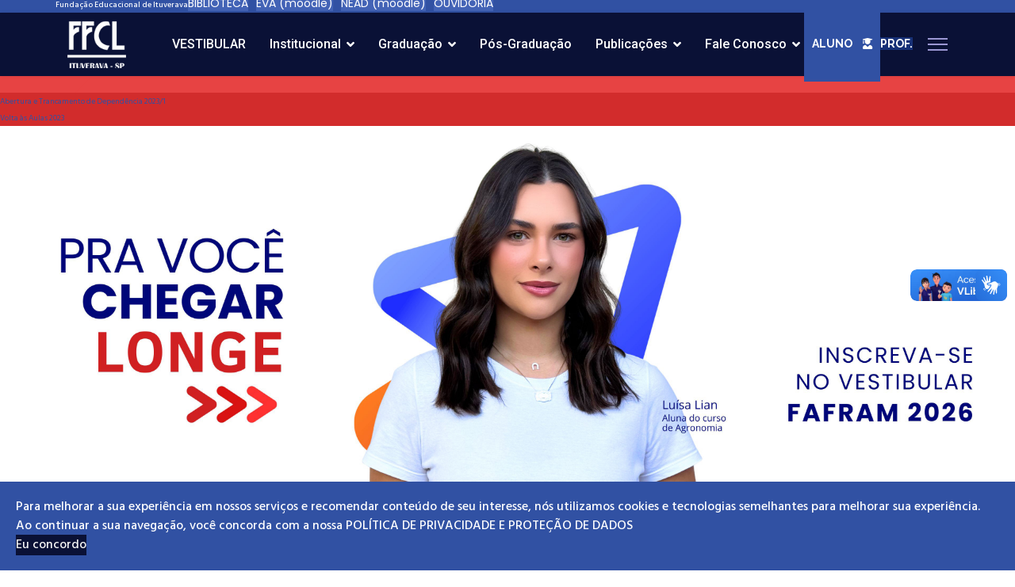

--- FILE ---
content_type: text/html; charset=utf-8
request_url: https://www.ffcl.com.br/
body_size: 16087
content:

<!doctype html>
<html lang="pt-br" dir="ltr">
	<head>
		
		<meta name="viewport" content="width=device-width, initial-scale=1, shrink-to-fit=no">
		<meta charset="utf-8">
	<meta name="keywords" content="FAFRAM, Faculdade Dr. Francisco Maeda, cursos, graduação, pós-graduação, Engenharia Agronômica, Direito, Enfermagem, Medicina Veterinária, Sistemas de Informação, Ituverava">
	<meta name="description" content="A FAFRAM é a melhor escolha para sua formação. Oferecemos cursos de graduação e pós-graduação em Engenharia Agronômica, Direito, Enfermagem, Medicina Veterinária e Sistemas de Informação.">
	<meta name="generator" content="Helix Ultimate - The Most Popular Joomla! Template Framework.">
	<title>FFCL - Faculdade de Filosofia, Ciências e Letras</title>
	<link href="/images/favicon.png" rel="shortcut icon" type="image/vnd.microsoft.icon">
<link href="/plugins/system/screenreader/screenreader/libraries/controller/css/accessible.css?807bb038762aaf3cfb86bb1d9062175c" rel="stylesheet" />
	<link href="/media/vendor/joomla-custom-elements/css/joomla-alert.min.css?0.2.0" rel="stylesheet" />
	<link href="/components/com_sppagebuilder/assets/css/font-awesome-5.min.css?217b811579be5321f877111c3a09a761" rel="stylesheet" />
	<link href="/components/com_sppagebuilder/assets/css/font-awesome-v4-shims.css?217b811579be5321f877111c3a09a761" rel="stylesheet" />
	<link href="/components/com_sppagebuilder/assets/css/animate.min.css?217b811579be5321f877111c3a09a761" rel="stylesheet" />
	<link href="/components/com_sppagebuilder/assets/css/sppagebuilder.css?217b811579be5321f877111c3a09a761" rel="stylesheet" />
	<link href="/components/com_sppagebuilder/assets/css/jquery.bxslider.min.css" rel="stylesheet" />
	<link href="/components/com_sppagebuilder/assets/css/slick.css" rel="stylesheet" />
	<link href="/components/com_sppagebuilder/assets/css/slick-theme.css" rel="stylesheet" />
	<link href="//fonts.googleapis.com/css?family=Raleway:100,100italic,200,200italic,300,300italic,400,400italic,500,500italic,600,600italic,700,700italic,800,800italic,900,900italic&amp;display=swap" rel="stylesheet" />
	<link href="//fonts.googleapis.com/css?family=Hind:100,100italic,200,200italic,300,300italic,400,400italic,500,500italic,600,600italic,700,700italic,800,800italic,900,900italic&amp;display=swap" rel="stylesheet" />
	<link href="/components/com_sppagebuilder/assets/css/magnific-popup.css" rel="stylesheet" />
	<link href="https://fonts.googleapis.com/css?family=Hind:100,100italic,200,200italic,300,300italic,400,400italic,500,500italic,600,600italic,700,700italic,800,800italic,900,900italic&amp;display=swap" rel="stylesheet" />
	<link href="/media/com_jce/site/css/content.min.css?badb4208be409b1335b815dde676300e" rel="stylesheet" />
	<link href="//fonts.googleapis.com/css?family=Hind:100,100i,200,200i,300,300i,400,400i,500,500i,600,600i,700,700i,800,800i,900,900i&amp;subset=devanagari&amp;display=swap" rel="stylesheet" media="none" onload="media=&quot;all&quot;" />
	<link href="//fonts.googleapis.com/css?family=Roboto:100,100i,200,200i,300,300i,400,400i,500,500i,600,600i,700,700i,800,800i,900,900i&amp;subset=cyrillic&amp;display=swap" rel="stylesheet" media="none" onload="media=&quot;all&quot;" />
	<link href="/templates/shaper_helixultimate/css/bootstrap.min.css" rel="stylesheet" />
	<link href="/plugins/system/helixultimate/assets/css/system-j4.min.css" rel="stylesheet" />
	<link href="/media/system/css/joomla-fontawesome.min.css?807bb038762aaf3cfb86bb1d9062175c" rel="stylesheet" />
	<link href="/templates/shaper_helixultimate/css/template.css" rel="stylesheet" />
	<link href="/templates/shaper_helixultimate/css/presets/default.css" rel="stylesheet" />
	<link href="/plugins/system/spcookieconsent/assets/css/style.css" rel="stylesheet" />
	<link href="https://fonts.googleapis.com/css?family=Raleway:100,100italic,200,200italic,300,300italic,400,400italic,500,500italic,600,600italic,700,700italic,800,800italic,900,900italic&amp;display=swap" rel="stylesheet" />
	<link href="https://fonts.googleapis.com/css?family=Poppins:100,100italic,200,200italic,300,300italic,400,400italic,500,500italic,600,600italic,700,700italic,800,800italic,900,900italic&amp;display=swap" rel="stylesheet" />
	<style>#accessibility-links #text_plugin{width:80px;}</style>
	<style>@media(min-width: 1400px) {.sppb-row-container { max-width: 1320px; }}</style>
	<style>.sp-page-builder .page-content #section-id-1674844213043{box-shadow:0px 0px 0px 0px #FFFFFF;}.sp-page-builder .page-content #section-id-1674844213043{padding-top:1px;padding-right:0px;padding-bottom:0px;padding-left:0px;margin-top:0px;margin-right:0px;margin-bottom:0px;margin-left:0px;}#column-wrap-id-1674844213042{max-width:100%;flex-basis:100%;margin-top:-30px;margin-right:0px;margin-bottom:0px;margin-left:0px;}@media (max-width:1199.98px) {#column-wrap-id-1674844213042{max-width:100%;flex-basis:100%;}}@media (max-width:991.98px) {#column-wrap-id-1674844213042{max-width:100%;flex-basis:100%;}}@media (max-width:767.98px) {#column-wrap-id-1674844213042{max-width:100%;flex-basis:100%;}}@media (max-width:575.98px) {#column-wrap-id-1674844213042{max-width:100%;flex-basis:100%;}}#sppb-addon-1675774472414 .sppb-articles-scroller-meta-date-left span.sppb-articles-scroller-day,#sppb-addon-1675774472414 .sppb-articles-ticker-heading{font-size:10px;font-weight:900;}#sppb-addon-1675774472414 .sppb-articles-scroller-introtext,#sppb-addon-1675774472414 .sppb-articles-ticker-text a{font-size:10px;}#sppb-addon-1675774472414 .sppb-articles-carousel-meta-date{font-weight:700;}#sppb-addon-1675774472414 .sppb-articles-carousel-content{border-style:solid;border-width:0px;}#sppb-addon-1675774472414 .sppb-articles-scroller-date-left-content,#sppb-addon-1675774472414 .sppb-articles-ticker-text{font-family:Hind;}#sppb-addon-1675774472414 .sppb-articles-scroller-date-left-date-container{border-style:solid; border-left:0;border-width:0px;}#sppb-addon-1675774472414 .sppb-articles-scroller-date-left-date,#sppb-addon-1675774472414 .sppb-articles-ticker-heading{font-family:Raleway;}#sppb-addon-1675774472414 .sppb-articles-ticker{border-style:solid; border-left:0;border-width:0px;border-top-right-radius:0px;border-bottom-right-radius:0px;}#sppb-addon-1675774472414 .sppb-articles-ticker-heading{border-top-left-radius:0px;border-bottom-left-radius:0px;}#sppb-addon-1675774472414 .sppb-articles-scroller-content a{padding-bottom:1px;}#sppb-addon-1675774472414 .sppb-articles-scroller-date-left-date,#sppb-addon-1675774472414 .sppb-articles-ticker-heading{background-color:#e74343;}#sppb-addon-1675774472414 .ticker-date-time{background:#e74343;}#sppb-addon-1675774472414 .sppb-articles-scroller-meta-date-left span{color:#ffffff;}#sppb-addon-1675774472414 .sppb-articles-scroller-date-left-content,#sppb-addon-1675774472414 .sppb-articles-ticker,#sppb-addon-1675774472414 .sppb-articles-ticker-ticker-modern-content{background-color:#d22c2c;}#sppb-addon-1675774472414 .sppb-articles-ticker-heading svg path{fill:#e74343;}#sppb-addon-1675774472414 .sppb-addon-articles-carousel .slick-slide{padding:0 15px;}#sppb-addon-1675774472414 .sppb-addon-articles-carousel .slick-list{margin:0 -15px;}.sp-page-builder .page-content #section-id-1758032162097{box-shadow:0 0 0 0 #FFFFFF;}.sp-page-builder .page-content #section-id-1758032162097{padding-top:1px;padding-right:0px;padding-bottom:2px;padding-left:0px;margin-top:0px;margin-right:0px;margin-bottom:0px;margin-left:0px;}#column-id-1758032162096{box-shadow:0 0 0 0 #FFFFFF;}#column-wrap-id-1758032162096{max-width:100%;flex-basis:100%;}@media (max-width:1199.98px) {#column-wrap-id-1758032162096{max-width:100%;flex-basis:100%;}}@media (max-width:991.98px) {#column-wrap-id-1758032162096{max-width:100%;flex-basis:100%;}}@media (max-width:767.98px) {#column-wrap-id-1758032162096{max-width:100%;flex-basis:100%;}}@media (max-width:575.98px) {#column-wrap-id-1758032162096{max-width:100%;flex-basis:100%;}}#sppb-addon-1758032202896{box-shadow:0 0 0 0 #FFFFFF;}#sppb-addon-1758032202896 img{border-radius:0px;}.sp-page-builder .page-content #section-id-kY6VzswMJdYBV3v0dZxid{box-shadow:0 0 0 0 #FFFFFF;}.sp-page-builder .page-content #section-id-kY6VzswMJdYBV3v0dZxid{padding-top:18px;padding-right:0px;padding-bottom:1px;padding-left:0px;margin-top:0px;margin-right:0px;margin-bottom:0px;margin-left:0px;}#column-id-1683716510144{box-shadow:0 0 0 0 #FFFFFF;}#column-wrap-id-1683716510144{max-width:66.666667%;flex-basis:66.666667%;}@media (max-width:1199.98px) {#column-wrap-id-1683716510144{max-width:66.666667%;flex-basis:66.666667%;}}@media (max-width:991.98px) {#column-wrap-id-1683716510144{max-width:66.666667%;flex-basis:66.666667%;}}@media (max-width:767.98px) {#column-wrap-id-1683716510144{max-width:100%;flex-basis:100%;}}@media (max-width:575.98px) {#column-wrap-id-1683716510144{max-width:100%;flex-basis:100%;}}#sppb-addon-1683716595409{box-shadow:0 0 0 0 #FFFFFF;}#sppb-addon-1683716595409 img{border-radius:0px;}#column-id-1683716510143{box-shadow:0 0 0 0 #FFFFFF;}#column-wrap-id-1683716510143{max-width:33.333333%;flex-basis:33.333333%;}@media (max-width:1199.98px) {#column-wrap-id-1683716510143{max-width:33.333333%;flex-basis:33.333333%;}}@media (max-width:991.98px) {#column-wrap-id-1683716510143{max-width:33.333333%;flex-basis:33.333333%;}}@media (max-width:767.98px) {#column-wrap-id-1683716510143{max-width:100%;flex-basis:100%;}}@media (max-width:575.98px) {#column-wrap-id-1683716510143{max-width:100%;flex-basis:100%;}}.sp-page-builder .page-content #section-id-1674844213065{box-shadow:0 0 0 0 #FFFFFF;}.sp-page-builder .page-content #section-id-1674844213065{padding-top:13px;padding-right:0px;padding-bottom:1px;padding-left:0px;margin-top:0px;margin-right:0px;margin-bottom:0px;margin-left:0px;}#column-id-1674844213062{box-shadow:0 0 0 0 #FFFFFF;}#column-wrap-id-1674844213062{max-width:33.333333%;flex-basis:33.333333%;}@media (max-width:1199.98px) {#column-wrap-id-1674844213062{max-width:33.333333%;flex-basis:33.333333%;}}@media (max-width:991.98px) {#column-wrap-id-1674844213062{max-width:33.333333%;flex-basis:33.333333%;}}@media (max-width:767.98px) {#column-wrap-id-1674844213062{max-width:100%;flex-basis:100%;}}@media (max-width:575.98px) {#column-wrap-id-1674844213062{max-width:100%;flex-basis:100%;}}#sppb-addon-1677669224069{box-shadow:0 0 0 0 #FFFFFF;}#sppb-addon-1677669224069 img{border-radius:0px;}#sppb-addon-wrapper-BHnKnMWikTijBs4-wlcMa{margin-top:20px;margin-right:0px;margin-bottom:0px;margin-left:0px;}#sppb-addon-BHnKnMWikTijBs4-wlcMa img{border-radius:0px;}#column-id-1674844213063{box-shadow:0 0 0 0 #FFFFFF;}#column-wrap-id-1674844213063{max-width:33.333333%;flex-basis:33.333333%;}@media (max-width:1199.98px) {#column-wrap-id-1674844213063{max-width:33.333333%;flex-basis:33.333333%;}}@media (max-width:991.98px) {#column-wrap-id-1674844213063{max-width:33.333333%;flex-basis:33.333333%;}}@media (max-width:767.98px) {#column-wrap-id-1674844213063{max-width:100%;flex-basis:100%;}}@media (max-width:575.98px) {#column-wrap-id-1674844213063{max-width:100%;flex-basis:100%;}}#sppb-addon-wrapper-lvJ3IA86PxQeIIyEqz01T{margin-top:0px;margin-right:0px;margin-bottom:15px;margin-left:0px;}#sppb-addon-lvJ3IA86PxQeIIyEqz01T img{border-radius:0px;}#sppb-addon-wrapper-HV3heuVbh6ndNWW5J2s60{margin-top:0px;margin-right:0px;margin-bottom:15px;margin-left:0px;}#sppb-addon-HV3heuVbh6ndNWW5J2s60 img{border-radius:0px;}#column-id-1674844213064{box-shadow:0 0 0 0 #FFFFFF;}#column-wrap-id-1674844213064{max-width:33.333333%;flex-basis:33.333333%;}@media (max-width:1199.98px) {#column-wrap-id-1674844213064{max-width:33.333333%;flex-basis:33.333333%;}}@media (max-width:991.98px) {#column-wrap-id-1674844213064{max-width:33.333333%;flex-basis:33.333333%;}}@media (max-width:767.98px) {#column-wrap-id-1674844213064{max-width:100%;flex-basis:100%;}}@media (max-width:575.98px) {#column-wrap-id-1674844213064{max-width:100%;flex-basis:100%;}}#sppb-addon-wrapper-pQInnNhz2KItcKbZUOU4B{margin-top:0px;margin-right:0px;margin-bottom:15px;margin-left:0px;}#sppb-addon-pQInnNhz2KItcKbZUOU4B img{border-radius:0px;}#sppb-addon-wrapper-qZccV9hbChsPH5hLvZH3h{margin-top:0px;margin-right:0px;margin-bottom:15px;margin-left:0px;}#sppb-addon-qZccV9hbChsPH5hLvZH3h img{border-radius:0px;}.sp-page-builder .page-content #section-id-aX61x8NhySkU_PFgY8GZD{box-shadow:0 0 0 0 #FFFFFF;}.sp-page-builder .page-content #section-id-aX61x8NhySkU_PFgY8GZD{padding-top:13px;padding-right:0px;padding-bottom:1px;padding-left:0px;margin-top:0px;margin-right:0px;margin-bottom:0px;margin-left:0px;}#column-id-H9AJHGyLLQU7l2QlY4fMI{box-shadow:0 0 0 0 #FFFFFF;}#column-wrap-id-H9AJHGyLLQU7l2QlY4fMI{max-width:33.333333%;flex-basis:33.333333%;}@media (max-width:1199.98px) {#column-wrap-id-H9AJHGyLLQU7l2QlY4fMI{max-width:33.333333%;flex-basis:33.333333%;}}@media (max-width:991.98px) {#column-wrap-id-H9AJHGyLLQU7l2QlY4fMI{max-width:33.333333%;flex-basis:33.333333%;}}@media (max-width:767.98px) {#column-wrap-id-H9AJHGyLLQU7l2QlY4fMI{max-width:100%;flex-basis:100%;}}@media (max-width:575.98px) {#column-wrap-id-H9AJHGyLLQU7l2QlY4fMI{max-width:100%;flex-basis:100%;}}#sppb-addon-jvltQcb-D0gY5_RCoDugD{box-shadow:0 0 0 0 #FFFFFF;}#sppb-addon-jvltQcb-D0gY5_RCoDugD img{border-radius:0px;}#column-id-zrHYLoS8buIjfO1Rpvvn3{box-shadow:0 0 0 0 #FFFFFF;}#column-wrap-id-zrHYLoS8buIjfO1Rpvvn3{max-width:33.333333%;flex-basis:33.333333%;}@media (max-width:1199.98px) {#column-wrap-id-zrHYLoS8buIjfO1Rpvvn3{max-width:33.333333%;flex-basis:33.333333%;}}@media (max-width:991.98px) {#column-wrap-id-zrHYLoS8buIjfO1Rpvvn3{max-width:33.333333%;flex-basis:33.333333%;}}@media (max-width:767.98px) {#column-wrap-id-zrHYLoS8buIjfO1Rpvvn3{max-width:100%;flex-basis:100%;}}@media (max-width:575.98px) {#column-wrap-id-zrHYLoS8buIjfO1Rpvvn3{max-width:100%;flex-basis:100%;}}#sppb-addon-wrapper-Fbs4jLLHhSqegUq1VTffa{margin-top:0px;margin-right:0px;margin-bottom:15px;margin-left:0px;}#sppb-addon-Fbs4jLLHhSqegUq1VTffa img{border-radius:0px;}#column-id-4WjxhmEH4i4DDp6xd0kdI{box-shadow:0 0 0 0 #FFFFFF;}#column-wrap-id-4WjxhmEH4i4DDp6xd0kdI{max-width:33.333333%;flex-basis:33.333333%;}@media (max-width:1199.98px) {#column-wrap-id-4WjxhmEH4i4DDp6xd0kdI{max-width:33.333333%;flex-basis:33.333333%;}}@media (max-width:991.98px) {#column-wrap-id-4WjxhmEH4i4DDp6xd0kdI{max-width:33.333333%;flex-basis:33.333333%;}}@media (max-width:767.98px) {#column-wrap-id-4WjxhmEH4i4DDp6xd0kdI{max-width:100%;flex-basis:100%;}}@media (max-width:575.98px) {#column-wrap-id-4WjxhmEH4i4DDp6xd0kdI{max-width:100%;flex-basis:100%;}}#sppb-addon-wrapper-7BVLN6GR_7Wc_RNnqmVNt{margin-top:0px;margin-right:0px;margin-bottom:15px;margin-left:0px;}#sppb-addon-7BVLN6GR_7Wc_RNnqmVNt img{border-radius:0px;}.sp-page-builder .page-content #section-id-5NMnt1Cn146X1thd2iKsk{box-shadow:0 0 0 0 #FFFFFF;}.sp-page-builder .page-content #section-id-5NMnt1Cn146X1thd2iKsk{padding-top:13px;padding-right:0px;padding-bottom:1px;padding-left:0px;margin-top:0px;margin-right:0px;margin-bottom:0px;margin-left:0px;}#column-id-bEolx965M-S4njRHrduOp{box-shadow:0 0 0 0 #FFFFFF;}#column-wrap-id-bEolx965M-S4njRHrduOp{max-width:33.333333%;flex-basis:33.333333%;}@media (max-width:1199.98px) {#column-wrap-id-bEolx965M-S4njRHrduOp{max-width:33.333333%;flex-basis:33.333333%;}}@media (max-width:991.98px) {#column-wrap-id-bEolx965M-S4njRHrduOp{max-width:33.333333%;flex-basis:33.333333%;}}@media (max-width:767.98px) {#column-wrap-id-bEolx965M-S4njRHrduOp{max-width:100%;flex-basis:100%;}}@media (max-width:575.98px) {#column-wrap-id-bEolx965M-S4njRHrduOp{max-width:100%;flex-basis:100%;}}#sppb-addon-imFGVP6bfMieEpS49WwGS{box-shadow:0 0 0 0 #FFFFFF;}#sppb-addon-imFGVP6bfMieEpS49WwGS img{border-radius:0px;}#column-id-lOW6xuLhXKAPl0Mn-zSmw{box-shadow:0 0 0 0 #FFFFFF;}#column-wrap-id-lOW6xuLhXKAPl0Mn-zSmw{max-width:33.333333%;flex-basis:33.333333%;}@media (max-width:1199.98px) {#column-wrap-id-lOW6xuLhXKAPl0Mn-zSmw{max-width:33.333333%;flex-basis:33.333333%;}}@media (max-width:991.98px) {#column-wrap-id-lOW6xuLhXKAPl0Mn-zSmw{max-width:33.333333%;flex-basis:33.333333%;}}@media (max-width:767.98px) {#column-wrap-id-lOW6xuLhXKAPl0Mn-zSmw{max-width:100%;flex-basis:100%;}}@media (max-width:575.98px) {#column-wrap-id-lOW6xuLhXKAPl0Mn-zSmw{max-width:100%;flex-basis:100%;}}#sppb-addon-wrapper--IRCqWBwtfZcc3dMZY2QK{margin-top:0px;margin-right:0px;margin-bottom:15px;margin-left:0px;}#sppb-addon--IRCqWBwtfZcc3dMZY2QK img{border-radius:0px;}#column-id-F_kDa-_mscAEwVwIQtBeq{box-shadow:0 0 0 0 #FFFFFF;}#column-wrap-id-F_kDa-_mscAEwVwIQtBeq{max-width:33.333333%;flex-basis:33.333333%;}@media (max-width:1199.98px) {#column-wrap-id-F_kDa-_mscAEwVwIQtBeq{max-width:33.333333%;flex-basis:33.333333%;}}@media (max-width:991.98px) {#column-wrap-id-F_kDa-_mscAEwVwIQtBeq{max-width:33.333333%;flex-basis:33.333333%;}}@media (max-width:767.98px) {#column-wrap-id-F_kDa-_mscAEwVwIQtBeq{max-width:100%;flex-basis:100%;}}@media (max-width:575.98px) {#column-wrap-id-F_kDa-_mscAEwVwIQtBeq{max-width:100%;flex-basis:100%;}}#sppb-addon-wrapper-E8Fu9aM-ZhqejjNawY44-{margin-top:0px;margin-right:0px;margin-bottom:15px;margin-left:0px;}#sppb-addon-E8Fu9aM-ZhqejjNawY44- img{border-radius:0px;}.sp-page-builder .page-content #section-id-UfdXigZV_ctW5MmILirtO{box-shadow:0 0 0 0 #FFFFFF;}.sp-page-builder .page-content #section-id-UfdXigZV_ctW5MmILirtO{padding-top:13px;padding-right:0px;padding-bottom:1px;padding-left:0px;margin-top:0px;margin-right:0px;margin-bottom:0px;margin-left:0px;}#column-id-nj-JxuJ_sHAU_Zb5oqxB8{box-shadow:0 0 0 0 #FFFFFF;}#column-wrap-id-nj-JxuJ_sHAU_Zb5oqxB8{max-width:33.333333%;flex-basis:33.333333%;}@media (max-width:1199.98px) {#column-wrap-id-nj-JxuJ_sHAU_Zb5oqxB8{max-width:33.333333%;flex-basis:33.333333%;}}@media (max-width:991.98px) {#column-wrap-id-nj-JxuJ_sHAU_Zb5oqxB8{max-width:33.333333%;flex-basis:33.333333%;}}@media (max-width:767.98px) {#column-wrap-id-nj-JxuJ_sHAU_Zb5oqxB8{max-width:100%;flex-basis:100%;}}@media (max-width:575.98px) {#column-wrap-id-nj-JxuJ_sHAU_Zb5oqxB8{max-width:100%;flex-basis:100%;}}#sppb-addon-E2gpsqLhHcG7ZJQYcXbpH{box-shadow:0 0 0 0 #FFFFFF;}#sppb-addon-E2gpsqLhHcG7ZJQYcXbpH img{border-radius:0px;}#column-id-OxcVDqk_U5eDYNke__wwj{box-shadow:0 0 0 0 #FFFFFF;}#column-wrap-id-OxcVDqk_U5eDYNke__wwj{max-width:33.333333%;flex-basis:33.333333%;}@media (max-width:1199.98px) {#column-wrap-id-OxcVDqk_U5eDYNke__wwj{max-width:33.333333%;flex-basis:33.333333%;}}@media (max-width:991.98px) {#column-wrap-id-OxcVDqk_U5eDYNke__wwj{max-width:33.333333%;flex-basis:33.333333%;}}@media (max-width:767.98px) {#column-wrap-id-OxcVDqk_U5eDYNke__wwj{max-width:100%;flex-basis:100%;}}@media (max-width:575.98px) {#column-wrap-id-OxcVDqk_U5eDYNke__wwj{max-width:100%;flex-basis:100%;}}#sppb-addon-sGbIkzaDfsXR-8DJ1tS8i{box-shadow:0 0 0 0 #FFFFFF;}#sppb-addon-sGbIkzaDfsXR-8DJ1tS8i img{border-radius:0px;}#column-id-xlqexNOVQrfo4ETXJajs9{box-shadow:0 0 0 0 #FFFFFF;}#column-wrap-id-xlqexNOVQrfo4ETXJajs9{max-width:33.333333%;flex-basis:33.333333%;}@media (max-width:1199.98px) {#column-wrap-id-xlqexNOVQrfo4ETXJajs9{max-width:33.333333%;flex-basis:33.333333%;}}@media (max-width:991.98px) {#column-wrap-id-xlqexNOVQrfo4ETXJajs9{max-width:33.333333%;flex-basis:33.333333%;}}@media (max-width:767.98px) {#column-wrap-id-xlqexNOVQrfo4ETXJajs9{max-width:100%;flex-basis:100%;}}@media (max-width:575.98px) {#column-wrap-id-xlqexNOVQrfo4ETXJajs9{max-width:100%;flex-basis:100%;}}#sppb-addon-wrapper-fk6nCOkv2nhk3SGIlba0_{margin-top:0px;margin-right:0px;margin-bottom:15px;margin-left:0px;}#sppb-addon-fk6nCOkv2nhk3SGIlba0_ img{border-radius:0px;}.sp-page-builder .page-content #section-id-1683716510160{box-shadow:0 0 0 0 #FFFFFF;}.sp-page-builder .page-content #section-id-1683716510160{padding-top:17px;padding-right:0px;padding-bottom:75px;padding-left:0px;margin-top:0px;margin-right:0px;margin-bottom:0px;margin-left:0px;}#column-id-1683716510159{box-shadow:0 0 0 0 #FFFFFF;}#column-wrap-id-1683716510159{max-width:100%;flex-basis:100%;}@media (max-width:1199.98px) {#column-wrap-id-1683716510159{max-width:100%;flex-basis:100%;}}@media (max-width:991.98px) {#column-wrap-id-1683716510159{max-width:100%;flex-basis:100%;}}@media (max-width:767.98px) {#column-wrap-id-1683716510159{max-width:100%;flex-basis:100%;}}@media (max-width:575.98px) {#column-wrap-id-1683716510159{max-width:100%;flex-basis:100%;}}#sppb-addon-1683718640446{box-shadow:0 0 0 0 #FFFFFF;}#sppb-addon-1683718640446 #btn-1683718640446.sppb-btn-custom{background-color:#3366FF;color:#FFFFFF;}#sppb-addon-1683718640446 #btn-1683718640446.sppb-btn-custom:hover{background-color:#0037DD;color:#FFFFFF;}.sp-page-builder .page-content #section-id-IGC4HX3pQgkZOLdHWczr-{background-color:#ffffff;box-shadow:0px 0px 0px 0px #ffffff;}.sp-page-builder .page-content #section-id-IGC4HX3pQgkZOLdHWczr-{padding-top:60px;padding-right:0px;padding-bottom:2px;padding-left:0px;margin-top:0px;margin-right:0px;margin-bottom:0px;margin-left:0px;color:#162D6D;border-radius:0px;}@media (max-width:1199.98px) {.sp-page-builder .page-content #section-id-IGC4HX3pQgkZOLdHWczr-{padding-top:60px;padding-right:0px;padding-bottom:60px;padding-left:0px;margin-top:0px;margin-right:0px;margin-bottom:0px;margin-left:0px;}}@media (max-width:991.98px) {.sp-page-builder .page-content #section-id-IGC4HX3pQgkZOLdHWczr-{padding-top:60px;padding-right:0px;padding-bottom:60px;padding-left:0px;margin-top:0px;margin-right:0px;margin-bottom:0px;margin-left:0px;}}@media (max-width:767.98px) {.sp-page-builder .page-content #section-id-IGC4HX3pQgkZOLdHWczr-{padding-top:20px;padding-right:0px;padding-bottom:20px;padding-left:0px;}}@media (max-width:575.98px) {.sp-page-builder .page-content #section-id-IGC4HX3pQgkZOLdHWczr-{padding-top:20px;padding-right:0px;padding-bottom:20px;padding-left:0px;}}.sp-page-builder .page-content #section-id-IGC4HX3pQgkZOLdHWczr-.sppb-row-overlay{border-radius:0px;}#column-id-mcmmVSgIll5SV807PzWEO{border-radius:0px;}#column-wrap-id-mcmmVSgIll5SV807PzWEO{max-width:33.333333333333%;flex-basis:33.333333333333%;}@media (max-width:1199.98px) {#column-wrap-id-mcmmVSgIll5SV807PzWEO{max-width:50%;flex-basis:50%;}}@media (max-width:991.98px) {#column-wrap-id-mcmmVSgIll5SV807PzWEO{max-width:50%;flex-basis:50%;}}@media (max-width:767.98px) {#column-wrap-id-mcmmVSgIll5SV807PzWEO{max-width:100%;flex-basis:100%;}}@media (max-width:575.98px) {#column-wrap-id-mcmmVSgIll5SV807PzWEO{max-width:100%;flex-basis:100%;}}#column-id-mcmmVSgIll5SV807PzWEO .sppb-column-overlay{border-radius:0px;}#sppb-addon-iXXHlV0j1F20Wy6pt_ok4{box-shadow:0 0 0 0 #ffffff;}#sppb-addon-iXXHlV0j1F20Wy6pt_ok4{color:#162D6D;border-radius:0px;padding-top:24px;padding-right:15px;padding-bottom:24px;padding-left:20px;}@media (max-width:1199.98px) {#sppb-addon-iXXHlV0j1F20Wy6pt_ok4{padding-top:24px;padding-right:15px;padding-bottom:24px;padding-left:20px;}}@media (max-width:991.98px) {#sppb-addon-iXXHlV0j1F20Wy6pt_ok4{padding-top:24px;padding-right:15px;padding-bottom:24px;padding-left:20px;}}@media (max-width:767.98px) {#sppb-addon-iXXHlV0j1F20Wy6pt_ok4{padding-top:15px;padding-right:15px;padding-bottom:15px;padding-left:15px;}}@media (max-width:575.98px) {#sppb-addon-iXXHlV0j1F20Wy6pt_ok4{padding-top:15px;padding-right:15px;padding-bottom:15px;padding-left:15px;}}#sppb-addon-wrapper-iXXHlV0j1F20Wy6pt_ok4{margin-top:0px;margin-right:0px;margin-bottom:0px;margin-left:0px;}@media (max-width:1199.98px) {#sppb-addon-wrapper-iXXHlV0j1F20Wy6pt_ok4{margin-top:0px;margin-right:0px;margin-bottom:0px;margin-left:0px;}}@media (max-width:991.98px) {#sppb-addon-wrapper-iXXHlV0j1F20Wy6pt_ok4{margin-top:0px;margin-right:0px;margin-bottom:0px;margin-left:0px;}}@media (max-width:767.98px) {#sppb-addon-wrapper-iXXHlV0j1F20Wy6pt_ok4{margin-top:0px;margin-right:0px;margin-bottom:10px;margin-left:0px;}}@media (max-width:575.98px) {#sppb-addon-wrapper-iXXHlV0j1F20Wy6pt_ok4{margin-top:0px;margin-right:0px;margin-bottom:10px;margin-left:0px;}}#sppb-addon-iXXHlV0j1F20Wy6pt_ok4 {background-color:#F6F6F6;}#sppb-addon-iXXHlV0j1F20Wy6pt_ok4 .sppb-addon-title{margin-top:4px;}@media (max-width:1199.98px) {#sppb-addon-iXXHlV0j1F20Wy6pt_ok4 .sppb-addon-title{margin-top:4px;}}@media (max-width:991.98px) {#sppb-addon-iXXHlV0j1F20Wy6pt_ok4 .sppb-addon-title{margin-top:4px;}}@media (max-width:767.98px) {#sppb-addon-iXXHlV0j1F20Wy6pt_ok4 .sppb-addon-title{margin-top:0px;}}@media (max-width:575.98px) {#sppb-addon-iXXHlV0j1F20Wy6pt_ok4 .sppb-addon-title{margin-top:0px;}}#sppb-addon-iXXHlV0j1F20Wy6pt_ok4 .sppb-addon-title{font-family:Hind;font-weight:500;font-size:25px;line-height:40px;letter-spacing:0px;}@media (max-width:1199.98px) {#sppb-addon-iXXHlV0j1F20Wy6pt_ok4 .sppb-addon-title{font-size:25px;line-height:40px;letter-spacing:0px;}}@media (max-width:991.98px) {#sppb-addon-iXXHlV0j1F20Wy6pt_ok4 .sppb-addon-title{font-size:25px;line-height:40px;letter-spacing:0px;}}@media (max-width:767.98px) {#sppb-addon-iXXHlV0j1F20Wy6pt_ok4 .sppb-addon-title{font-size:16px;line-height:26px;letter-spacing:0px;}}@media (max-width:575.98px) {#sppb-addon-iXXHlV0j1F20Wy6pt_ok4 .sppb-addon-title{font-size:16px;line-height:26px;letter-spacing:0px;}}@media (max-width:1024px) and (min-width:992px){#sppb-addon-wrapper-iXXHlV0j1F20Wy6pt_ok4 #sppb-addon-iXXHlV0j1F20Wy6pt_ok4{padding-left:10px;padding-right:10px;}#sppb-addon-wrapper-iXXHlV0j1F20Wy6pt_ok4 #sppb-addon-iXXHlV0j1F20Wy6pt_ok4 .sppb-icon .sppb-icon-container{padding-right:0px;}}#sppb-addon-iXXHlV0j1F20Wy6pt_ok4 .sppb-feature-box-title{font-family:Hind;font-weight:500;font-size:25px;line-height:40px;letter-spacing:0px;}@media (max-width:1199.98px) {#sppb-addon-iXXHlV0j1F20Wy6pt_ok4 .sppb-feature-box-title{font-size:25px;line-height:40px;letter-spacing:0px;}}@media (max-width:991.98px) {#sppb-addon-iXXHlV0j1F20Wy6pt_ok4 .sppb-feature-box-title{font-size:25px;line-height:40px;letter-spacing:0px;}}@media (max-width:767.98px) {#sppb-addon-iXXHlV0j1F20Wy6pt_ok4 .sppb-feature-box-title{font-size:16px;line-height:26px;letter-spacing:0px;}}@media (max-width:575.98px) {#sppb-addon-iXXHlV0j1F20Wy6pt_ok4 .sppb-feature-box-title{font-size:16px;line-height:26px;letter-spacing:0px;}}#sppb-addon-iXXHlV0j1F20Wy6pt_ok4 .sppb-icon .sppb-icon-container{display:inline-block;text-align:center;box-shadow:0 0 0 0 #ffffff;padding-top:0px;padding-right:15px;padding-bottom:0px;padding-left:0px;color:rgba(22, 45, 109, 0.4);}@media (max-width:1199.98px) {#sppb-addon-iXXHlV0j1F20Wy6pt_ok4 .sppb-icon .sppb-icon-container{padding-top:0px;padding-right:15px;padding-bottom:0px;padding-left:0px;}}@media (max-width:991.98px) {#sppb-addon-iXXHlV0j1F20Wy6pt_ok4 .sppb-icon .sppb-icon-container{padding-top:0px;padding-right:15px;padding-bottom:0px;padding-left:0px;}}@media (max-width:767.98px) {#sppb-addon-iXXHlV0j1F20Wy6pt_ok4 .sppb-icon .sppb-icon-container{padding-top:5px;padding-right:0px;padding-bottom:0px;padding-left:0px;}}@media (max-width:575.98px) {#sppb-addon-iXXHlV0j1F20Wy6pt_ok4 .sppb-icon .sppb-icon-container{padding-top:5px;padding-right:0px;padding-bottom:0px;padding-left:0px;}}#sppb-addon-iXXHlV0j1F20Wy6pt_ok4 .sppb-icon .sppb-icon-container > i{font-size:42px;width:42px;height:42px;line-height:42px;}@media (max-width:1199.98px) {#sppb-addon-iXXHlV0j1F20Wy6pt_ok4 .sppb-icon .sppb-icon-container > i{font-size:42px;width:42px;height:42px;line-height:42px;}}@media (max-width:991.98px) {#sppb-addon-iXXHlV0j1F20Wy6pt_ok4 .sppb-icon .sppb-icon-container > i{font-size:42px;width:42px;height:42px;line-height:42px;}}@media (max-width:767.98px) {#sppb-addon-iXXHlV0j1F20Wy6pt_ok4 .sppb-icon .sppb-icon-container > i{font-size:20px;width:20px;height:20px;line-height:20px;}}@media (max-width:575.98px) {#sppb-addon-iXXHlV0j1F20Wy6pt_ok4 .sppb-icon .sppb-icon-container > i{font-size:20px;width:20px;height:20px;line-height:20px;}}#sppb-addon-iXXHlV0j1F20Wy6pt_ok4 .sppb-addon-content{text-align:left;}#sppb-addon-iXXHlV0j1F20Wy6pt_ok4 .sppb-media-content .sppb-btn{margin-top:25px;margin-right:0px;margin-bottom:0px;margin-left:0px;}#sppb-addon-iXXHlV0j1F20Wy6pt_ok4 #btn-iXXHlV0j1F20Wy6pt_ok4.sppb-btn-custom{padding:8px 22px 10px 22px;}#sppb-addon-iXXHlV0j1F20Wy6pt_ok4 #btn-iXXHlV0j1F20Wy6pt_ok4.sppb-btn-custom{font-size:16px;letter-spacing:0px;}@media (max-width:1199.98px) {#sppb-addon-iXXHlV0j1F20Wy6pt_ok4 #btn-iXXHlV0j1F20Wy6pt_ok4.sppb-btn-custom{font-size:16px;}}@media (max-width:991.98px) {#sppb-addon-iXXHlV0j1F20Wy6pt_ok4 #btn-iXXHlV0j1F20Wy6pt_ok4.sppb-btn-custom{font-size:16px;}}#sppb-addon-iXXHlV0j1F20Wy6pt_ok4 #btn-iXXHlV0j1F20Wy6pt_ok4.sppb-btn-custom{background-color:#0080FE;color:#FFFFFF;}#sppb-addon-iXXHlV0j1F20Wy6pt_ok4 #btn-iXXHlV0j1F20Wy6pt_ok4.sppb-btn-custom:hover{background-color:#de6906;color:#FFFFFF;}#sppb-addon-iXXHlV0j1F20Wy6pt_ok4 .sppb-addon-title.sppb-feature-box-title {display:block;}#sppb-addon-iXXHlV0j1F20Wy6pt_ok4{transition:.3s;}#sppb-addon-iXXHlV0j1F20Wy6pt_ok4:hover{box-shadow:0 0 0 0 #ffffff;}#column-id-uXkzdQqxv_LOjvf4eGMHv{border-radius:0px;}#column-wrap-id-uXkzdQqxv_LOjvf4eGMHv{max-width:33.333333333333%;flex-basis:33.333333333333%;}@media (max-width:1199.98px) {#column-wrap-id-uXkzdQqxv_LOjvf4eGMHv{max-width:50%;flex-basis:50%;}}@media (max-width:991.98px) {#column-wrap-id-uXkzdQqxv_LOjvf4eGMHv{max-width:50%;flex-basis:50%;}}@media (max-width:767.98px) {#column-wrap-id-uXkzdQqxv_LOjvf4eGMHv{max-width:100%;flex-basis:100%;}}@media (max-width:575.98px) {#column-wrap-id-uXkzdQqxv_LOjvf4eGMHv{max-width:100%;flex-basis:100%;}}#column-id-uXkzdQqxv_LOjvf4eGMHv .sppb-column-overlay{border-radius:0px;}#sppb-addon-Gh-lO0yWO39N-0x3QEppd{box-shadow:0 0 0 0 #ffffff;}#sppb-addon-Gh-lO0yWO39N-0x3QEppd{color:#162D6D;border-radius:0px;padding-top:24px;padding-right:15px;padding-bottom:24px;padding-left:20px;}@media (max-width:1199.98px) {#sppb-addon-Gh-lO0yWO39N-0x3QEppd{padding-top:24px;padding-right:15px;padding-bottom:24px;padding-left:20px;}}@media (max-width:991.98px) {#sppb-addon-Gh-lO0yWO39N-0x3QEppd{padding-top:24px;padding-right:15px;padding-bottom:24px;padding-left:20px;}}@media (max-width:767.98px) {#sppb-addon-Gh-lO0yWO39N-0x3QEppd{padding-top:15px;padding-right:15px;padding-bottom:15px;padding-left:15px;}}@media (max-width:575.98px) {#sppb-addon-Gh-lO0yWO39N-0x3QEppd{padding-top:15px;padding-right:15px;padding-bottom:15px;padding-left:15px;}}#sppb-addon-wrapper-Gh-lO0yWO39N-0x3QEppd{margin-top:0px;margin-right:0px;margin-bottom:0px;margin-left:0px;}@media (max-width:1199.98px) {#sppb-addon-wrapper-Gh-lO0yWO39N-0x3QEppd{margin-top:0px;margin-right:0px;margin-bottom:0px;margin-left:0px;}}@media (max-width:991.98px) {#sppb-addon-wrapper-Gh-lO0yWO39N-0x3QEppd{margin-top:0px;margin-right:0px;margin-bottom:0px;margin-left:0px;}}@media (max-width:767.98px) {#sppb-addon-wrapper-Gh-lO0yWO39N-0x3QEppd{margin-top:0px;margin-right:0px;margin-bottom:10px;margin-left:0px;}}@media (max-width:575.98px) {#sppb-addon-wrapper-Gh-lO0yWO39N-0x3QEppd{margin-top:0px;margin-right:0px;margin-bottom:10px;margin-left:0px;}}#sppb-addon-Gh-lO0yWO39N-0x3QEppd {background-color:#F6F6F6;}#sppb-addon-Gh-lO0yWO39N-0x3QEppd .sppb-addon-title{margin-top:4px;}@media (max-width:1199.98px) {#sppb-addon-Gh-lO0yWO39N-0x3QEppd .sppb-addon-title{margin-top:4px;}}@media (max-width:991.98px) {#sppb-addon-Gh-lO0yWO39N-0x3QEppd .sppb-addon-title{margin-top:4px;}}@media (max-width:767.98px) {#sppb-addon-Gh-lO0yWO39N-0x3QEppd .sppb-addon-title{margin-top:0px;}}@media (max-width:575.98px) {#sppb-addon-Gh-lO0yWO39N-0x3QEppd .sppb-addon-title{margin-top:0px;}}#sppb-addon-Gh-lO0yWO39N-0x3QEppd .sppb-addon-title{font-family:Hind;font-weight:500;font-size:20px;line-height:40px;letter-spacing:0px;}@media (max-width:1199.98px) {#sppb-addon-Gh-lO0yWO39N-0x3QEppd .sppb-addon-title{font-size:25px;line-height:40px;letter-spacing:0px;}}@media (max-width:991.98px) {#sppb-addon-Gh-lO0yWO39N-0x3QEppd .sppb-addon-title{font-size:25px;line-height:40px;letter-spacing:0px;}}@media (max-width:767.98px) {#sppb-addon-Gh-lO0yWO39N-0x3QEppd .sppb-addon-title{font-size:16px;line-height:26px;letter-spacing:0px;}}@media (max-width:575.98px) {#sppb-addon-Gh-lO0yWO39N-0x3QEppd .sppb-addon-title{font-size:16px;line-height:26px;letter-spacing:0px;}}@media (max-width:1024px) and (min-width:992px){#sppb-addon-wrapper-Gh-lO0yWO39N-0x3QEppd #sppb-addon-Gh-lO0yWO39N-0x3QEppd{padding-left:10px;padding-right:10px;}#sppb-addon-wrapper-Gh-lO0yWO39N-0x3QEppd #sppb-addon-Gh-lO0yWO39N-0x3QEppd .sppb-icon .sppb-icon-container{padding-right:0px;}}#sppb-addon-Gh-lO0yWO39N-0x3QEppd .sppb-feature-box-title{font-family:Hind;font-weight:500;font-size:20px;line-height:40px;letter-spacing:0px;}@media (max-width:1199.98px) {#sppb-addon-Gh-lO0yWO39N-0x3QEppd .sppb-feature-box-title{font-size:25px;line-height:40px;letter-spacing:0px;}}@media (max-width:991.98px) {#sppb-addon-Gh-lO0yWO39N-0x3QEppd .sppb-feature-box-title{font-size:25px;line-height:40px;letter-spacing:0px;}}@media (max-width:767.98px) {#sppb-addon-Gh-lO0yWO39N-0x3QEppd .sppb-feature-box-title{font-size:16px;line-height:26px;letter-spacing:0px;}}@media (max-width:575.98px) {#sppb-addon-Gh-lO0yWO39N-0x3QEppd .sppb-feature-box-title{font-size:16px;line-height:26px;letter-spacing:0px;}}#sppb-addon-Gh-lO0yWO39N-0x3QEppd .sppb-icon .sppb-icon-container{display:inline-block;text-align:center;box-shadow:0 0 0 0 #ffffff;padding-top:0px;padding-right:15px;padding-bottom:0px;padding-left:0px;color:rgba(22, 45, 109, 0.4);}@media (max-width:1199.98px) {#sppb-addon-Gh-lO0yWO39N-0x3QEppd .sppb-icon .sppb-icon-container{padding-top:0px;padding-right:15px;padding-bottom:0px;padding-left:0px;}}@media (max-width:991.98px) {#sppb-addon-Gh-lO0yWO39N-0x3QEppd .sppb-icon .sppb-icon-container{padding-top:0px;padding-right:15px;padding-bottom:0px;padding-left:0px;}}@media (max-width:767.98px) {#sppb-addon-Gh-lO0yWO39N-0x3QEppd .sppb-icon .sppb-icon-container{padding-top:5px;padding-right:0px;padding-bottom:0px;padding-left:0px;}}@media (max-width:575.98px) {#sppb-addon-Gh-lO0yWO39N-0x3QEppd .sppb-icon .sppb-icon-container{padding-top:5px;padding-right:0px;padding-bottom:0px;padding-left:0px;}}#sppb-addon-Gh-lO0yWO39N-0x3QEppd .sppb-icon .sppb-icon-container > i{font-size:42px;width:42px;height:42px;line-height:42px;}@media (max-width:1199.98px) {#sppb-addon-Gh-lO0yWO39N-0x3QEppd .sppb-icon .sppb-icon-container > i{font-size:42px;width:42px;height:42px;line-height:42px;}}@media (max-width:991.98px) {#sppb-addon-Gh-lO0yWO39N-0x3QEppd .sppb-icon .sppb-icon-container > i{font-size:42px;width:42px;height:42px;line-height:42px;}}@media (max-width:767.98px) {#sppb-addon-Gh-lO0yWO39N-0x3QEppd .sppb-icon .sppb-icon-container > i{font-size:20px;width:20px;height:20px;line-height:20px;}}@media (max-width:575.98px) {#sppb-addon-Gh-lO0yWO39N-0x3QEppd .sppb-icon .sppb-icon-container > i{font-size:20px;width:20px;height:20px;line-height:20px;}}#sppb-addon-Gh-lO0yWO39N-0x3QEppd .sppb-addon-content{text-align:left;}#sppb-addon-Gh-lO0yWO39N-0x3QEppd .sppb-media-content .sppb-btn{margin-top:25px;margin-right:0px;margin-bottom:0px;margin-left:0px;}#sppb-addon-Gh-lO0yWO39N-0x3QEppd #btn-Gh-lO0yWO39N-0x3QEppd.sppb-btn-custom{padding:8px 22px 10px 22px;}#sppb-addon-Gh-lO0yWO39N-0x3QEppd #btn-Gh-lO0yWO39N-0x3QEppd.sppb-btn-custom{font-size:16px;letter-spacing:0px;}@media (max-width:1199.98px) {#sppb-addon-Gh-lO0yWO39N-0x3QEppd #btn-Gh-lO0yWO39N-0x3QEppd.sppb-btn-custom{font-size:16px;}}@media (max-width:991.98px) {#sppb-addon-Gh-lO0yWO39N-0x3QEppd #btn-Gh-lO0yWO39N-0x3QEppd.sppb-btn-custom{font-size:16px;}}#sppb-addon-Gh-lO0yWO39N-0x3QEppd #btn-Gh-lO0yWO39N-0x3QEppd.sppb-btn-custom{background-color:#0080FE;color:#FFFFFF;}#sppb-addon-Gh-lO0yWO39N-0x3QEppd #btn-Gh-lO0yWO39N-0x3QEppd.sppb-btn-custom:hover{background-color:#de6906;color:#FFFFFF;}#sppb-addon-Gh-lO0yWO39N-0x3QEppd .sppb-addon-title.sppb-feature-box-title {display:block;}#sppb-addon-Gh-lO0yWO39N-0x3QEppd{transition:.3s;}#sppb-addon-Gh-lO0yWO39N-0x3QEppd:hover{box-shadow:0 0 0 0 #ffffff;}#column-id-59AssgbuX3UfAwBedL3_e{border-radius:0px;}#column-wrap-id-59AssgbuX3UfAwBedL3_e{max-width:33.333333333333%;flex-basis:33.333333333333%;}@media (max-width:1199.98px) {#column-wrap-id-59AssgbuX3UfAwBedL3_e{max-width:50%;flex-basis:50%;}}@media (max-width:991.98px) {#column-wrap-id-59AssgbuX3UfAwBedL3_e{max-width:50%;flex-basis:50%;}}@media (max-width:767.98px) {#column-wrap-id-59AssgbuX3UfAwBedL3_e{max-width:100%;flex-basis:100%;}}@media (max-width:575.98px) {#column-wrap-id-59AssgbuX3UfAwBedL3_e{max-width:100%;flex-basis:100%;}}#column-id-59AssgbuX3UfAwBedL3_e .sppb-column-overlay{border-radius:0px;}#sppb-addon-w0Q0swE3uBiJwGLv-t264{box-shadow:0 0 0 0 #ffffff;}#sppb-addon-w0Q0swE3uBiJwGLv-t264{color:#162D6D;border-radius:0px;padding-top:24px;padding-right:15px;padding-bottom:24px;padding-left:20px;}@media (max-width:1199.98px) {#sppb-addon-w0Q0swE3uBiJwGLv-t264{padding-top:24px;padding-right:15px;padding-bottom:24px;padding-left:20px;}}@media (max-width:991.98px) {#sppb-addon-w0Q0swE3uBiJwGLv-t264{padding-top:24px;padding-right:15px;padding-bottom:24px;padding-left:20px;}}@media (max-width:767.98px) {#sppb-addon-w0Q0swE3uBiJwGLv-t264{padding-top:15px;padding-right:15px;padding-bottom:15px;padding-left:15px;}}@media (max-width:575.98px) {#sppb-addon-w0Q0swE3uBiJwGLv-t264{padding-top:15px;padding-right:15px;padding-bottom:15px;padding-left:15px;}}#sppb-addon-wrapper-w0Q0swE3uBiJwGLv-t264{margin-top:0px;margin-right:0px;margin-bottom:0px;margin-left:0px;}@media (max-width:1199.98px) {#sppb-addon-wrapper-w0Q0swE3uBiJwGLv-t264{margin-top:0px;margin-right:0px;margin-bottom:0px;margin-left:0px;}}@media (max-width:991.98px) {#sppb-addon-wrapper-w0Q0swE3uBiJwGLv-t264{margin-top:0px;margin-right:0px;margin-bottom:0px;margin-left:0px;}}@media (max-width:767.98px) {#sppb-addon-wrapper-w0Q0swE3uBiJwGLv-t264{margin-top:0px;margin-right:0px;margin-bottom:10px;margin-left:0px;}}@media (max-width:575.98px) {#sppb-addon-wrapper-w0Q0swE3uBiJwGLv-t264{margin-top:0px;margin-right:0px;margin-bottom:10px;margin-left:0px;}}#sppb-addon-w0Q0swE3uBiJwGLv-t264 {background-color:#F6F6F6;}#sppb-addon-w0Q0swE3uBiJwGLv-t264 .sppb-addon-title{margin-top:4px;}@media (max-width:1199.98px) {#sppb-addon-w0Q0swE3uBiJwGLv-t264 .sppb-addon-title{margin-top:4px;}}@media (max-width:991.98px) {#sppb-addon-w0Q0swE3uBiJwGLv-t264 .sppb-addon-title{margin-top:4px;}}@media (max-width:767.98px) {#sppb-addon-w0Q0swE3uBiJwGLv-t264 .sppb-addon-title{margin-top:0px;}}@media (max-width:575.98px) {#sppb-addon-w0Q0swE3uBiJwGLv-t264 .sppb-addon-title{margin-top:0px;}}#sppb-addon-w0Q0swE3uBiJwGLv-t264 .sppb-addon-title{font-family:Hind;font-weight:500;font-size:25px;line-height:40px;letter-spacing:0px;}@media (max-width:1199.98px) {#sppb-addon-w0Q0swE3uBiJwGLv-t264 .sppb-addon-title{font-size:25px;line-height:40px;letter-spacing:0px;}}@media (max-width:991.98px) {#sppb-addon-w0Q0swE3uBiJwGLv-t264 .sppb-addon-title{font-size:25px;line-height:40px;letter-spacing:0px;}}@media (max-width:767.98px) {#sppb-addon-w0Q0swE3uBiJwGLv-t264 .sppb-addon-title{font-size:16px;line-height:26px;letter-spacing:0px;}}@media (max-width:575.98px) {#sppb-addon-w0Q0swE3uBiJwGLv-t264 .sppb-addon-title{font-size:16px;line-height:26px;letter-spacing:0px;}}@media (max-width:1024px) and (min-width:992px){#sppb-addon-wrapper-w0Q0swE3uBiJwGLv-t264 #sppb-addon-w0Q0swE3uBiJwGLv-t264{padding-left:10px;padding-right:10px;}#sppb-addon-wrapper-w0Q0swE3uBiJwGLv-t264 #sppb-addon-w0Q0swE3uBiJwGLv-t264 .sppb-icon .sppb-icon-container{padding-right:0px;}}#sppb-addon-w0Q0swE3uBiJwGLv-t264 .sppb-feature-box-title{font-family:Hind;font-weight:500;font-size:25px;line-height:40px;letter-spacing:0px;}@media (max-width:1199.98px) {#sppb-addon-w0Q0swE3uBiJwGLv-t264 .sppb-feature-box-title{font-size:25px;line-height:40px;letter-spacing:0px;}}@media (max-width:991.98px) {#sppb-addon-w0Q0swE3uBiJwGLv-t264 .sppb-feature-box-title{font-size:25px;line-height:40px;letter-spacing:0px;}}@media (max-width:767.98px) {#sppb-addon-w0Q0swE3uBiJwGLv-t264 .sppb-feature-box-title{font-size:16px;line-height:26px;letter-spacing:0px;}}@media (max-width:575.98px) {#sppb-addon-w0Q0swE3uBiJwGLv-t264 .sppb-feature-box-title{font-size:16px;line-height:26px;letter-spacing:0px;}}#sppb-addon-w0Q0swE3uBiJwGLv-t264 .sppb-icon .sppb-icon-container{display:inline-block;text-align:center;box-shadow:0 0 0 0 #ffffff;padding-top:0px;padding-right:15px;padding-bottom:0px;padding-left:0px;color:rgba(22, 45, 109, 0.4);}@media (max-width:1199.98px) {#sppb-addon-w0Q0swE3uBiJwGLv-t264 .sppb-icon .sppb-icon-container{padding-top:0px;padding-right:15px;padding-bottom:0px;padding-left:0px;}}@media (max-width:991.98px) {#sppb-addon-w0Q0swE3uBiJwGLv-t264 .sppb-icon .sppb-icon-container{padding-top:0px;padding-right:15px;padding-bottom:0px;padding-left:0px;}}@media (max-width:767.98px) {#sppb-addon-w0Q0swE3uBiJwGLv-t264 .sppb-icon .sppb-icon-container{padding-top:5px;padding-right:0px;padding-bottom:0px;padding-left:0px;}}@media (max-width:575.98px) {#sppb-addon-w0Q0swE3uBiJwGLv-t264 .sppb-icon .sppb-icon-container{padding-top:5px;padding-right:0px;padding-bottom:0px;padding-left:0px;}}#sppb-addon-w0Q0swE3uBiJwGLv-t264 .sppb-icon .sppb-icon-container > i{font-size:42px;width:42px;height:42px;line-height:42px;}@media (max-width:1199.98px) {#sppb-addon-w0Q0swE3uBiJwGLv-t264 .sppb-icon .sppb-icon-container > i{font-size:42px;width:42px;height:42px;line-height:42px;}}@media (max-width:991.98px) {#sppb-addon-w0Q0swE3uBiJwGLv-t264 .sppb-icon .sppb-icon-container > i{font-size:42px;width:42px;height:42px;line-height:42px;}}@media (max-width:767.98px) {#sppb-addon-w0Q0swE3uBiJwGLv-t264 .sppb-icon .sppb-icon-container > i{font-size:20px;width:20px;height:20px;line-height:20px;}}@media (max-width:575.98px) {#sppb-addon-w0Q0swE3uBiJwGLv-t264 .sppb-icon .sppb-icon-container > i{font-size:20px;width:20px;height:20px;line-height:20px;}}#sppb-addon-w0Q0swE3uBiJwGLv-t264 .sppb-addon-content{text-align:left;}#sppb-addon-w0Q0swE3uBiJwGLv-t264 .sppb-media-content .sppb-btn{margin-top:25px;margin-right:0px;margin-bottom:0px;margin-left:0px;}#sppb-addon-w0Q0swE3uBiJwGLv-t264 #btn-w0Q0swE3uBiJwGLv-t264.sppb-btn-custom{padding:8px 22px 10px 22px;}#sppb-addon-w0Q0swE3uBiJwGLv-t264 #btn-w0Q0swE3uBiJwGLv-t264.sppb-btn-custom{font-size:16px;letter-spacing:0px;}@media (max-width:1199.98px) {#sppb-addon-w0Q0swE3uBiJwGLv-t264 #btn-w0Q0swE3uBiJwGLv-t264.sppb-btn-custom{font-size:16px;}}@media (max-width:991.98px) {#sppb-addon-w0Q0swE3uBiJwGLv-t264 #btn-w0Q0swE3uBiJwGLv-t264.sppb-btn-custom{font-size:16px;}}#sppb-addon-w0Q0swE3uBiJwGLv-t264 #btn-w0Q0swE3uBiJwGLv-t264.sppb-btn-custom{background-color:#0080FE;color:#FFFFFF;}#sppb-addon-w0Q0swE3uBiJwGLv-t264 #btn-w0Q0swE3uBiJwGLv-t264.sppb-btn-custom:hover{background-color:#de6906;color:#FFFFFF;}#sppb-addon-w0Q0swE3uBiJwGLv-t264 .sppb-addon-title.sppb-feature-box-title {display:block;}#sppb-addon-w0Q0swE3uBiJwGLv-t264{transition:.3s;}#sppb-addon-w0Q0swE3uBiJwGLv-t264:hover{box-shadow:0 0 0 0 #ffffff;}</style>
	<style>.burger-icon>span {
    background-color: #9b97d3;
}
.offcanvas-active .burger-icon>span, #modal-menu-toggler.active .burger-icon>span {
    background-color: #9b97d3;
}
.sppb-panel-title {
    font-size: 22px;
}
#sp-top-bar {
    background: #3151a3;
    color: #ffffff;
}
#sp-top-bar {
    padding: 0px 0;
    font-size: 0.875rem;
    margin-top: -10px;
}
#sp-top-bar .sp-module {
    display: inline-block;
    margin: 0 0 0 0;
}
.body-innerwrapper {
    overflow-y: hidden;
}
div#accessibility-links.bottomright #text_plugin {
    position: fixed;
    bottom: 100px;
    right: 0px;
    width: 45px;
    height: 45px;
    border-radius: 50%;
}
.sppb-articles-ticker-heading {
    font-size: 14px;
    font-weight: bold;
}
.sppb-articles-ticker-text a:hover {
    color: #ed99a1;
}
#sp-top-bar .text-center {
    text-align: left!important;
}
.sppb-articles-ticker-controller {
    position: absolute;
    left: auto;
    right: 15px;
    top: 0;
    margin: auto;
    bottom: 0;
    height: 25px;
}
div[vw] {
    margin-top: 32vh !important;
}
.sppb-articles-ticker-heading {
    flex: 0 0 25% !important;
}</style>
	<style>body{font-family: 'Hind', sans-serif;font-size: 14px;font-weight: 400;text-decoration: none;}
</style>
	<style>.sp-megamenu-parent > li > a, .sp-megamenu-parent > li > span, .sp-megamenu-parent .sp-dropdown li.sp-menu-item > a{font-family: 'Roboto', sans-serif;font-size: 16px;font-weight: 500;text-decoration: none;}
</style>
	<style>.menu.nav-pills > li > a, .menu.nav-pills > li > span, .menu.nav-pills .sp-dropdown li.sp-menu-item > a{font-family: 'Roboto', sans-serif;font-size: 16px;font-weight: 500;text-decoration: none;}
</style>
	<style>.logo-image {height:60px;}.logo-image-phone {height:60px;}</style>
	<style>@media(max-width: 992px) {.logo-image {height: 36px;}.logo-image-phone {height: 36px;}}</style>
	<style>@media(max-width: 576px) {.logo-image {height: 24px;}.logo-image-phone {height: 24px;}}</style>
	<style>#sp-cookie-consent {background-color: #3151a3; color: #ffffff; }#sp-cookie-consent a, #sp-cookie-consent a:hover, #sp-cookie-consent a:focus, #sp-cookie-consent a:active {color: #e3dfdf; }#sp-cookie-consent .sp-cookie-allow {background-color: #0a1136; color: #f5f5f5;}#sp-cookie-consent .sp-cookie-allow:hover, #sp-cookie-consent .sp-cookie-allow:active, #sp-cookie-consent .sp-cookie-allow:focus {color: #f5f5f5;}</style>
<script type="application/json" class="joomla-script-options new">{"data":{"breakpoints":{"tablet":991,"mobile":480},"header":{"stickyOffset":"100"}},"joomla.jtext":{"ERROR":"Erro","MESSAGE":"Mensagem","NOTICE":"Aviso","WARNING":"Aten\u00e7\u00e3o","JCLOSE":"Fechar","JOK":"OK","JOPEN":"Abrir"},"system.paths":{"root":"","rootFull":"https:\/\/www.ffcl.com.br\/","base":"","baseFull":"https:\/\/www.ffcl.com.br\/"},"csrf.token":"5a0f3331ca34a52356efa585d2f0d793"}</script>
	<script src="/media/system/js/core.min.js?3b2c7481f479d57ca6a59403341a2e378a288779"></script>
	<script src="/media/vendor/bootstrap/js/bootstrap-es5.min.js?5.1.3" nomodule defer></script>
	<script src="/media/system/js/showon-es5.min.js?4773265a19291954f19755d6f2ade3ca7ed9022f" defer nomodule></script>
	<script src="/media/system/js/messages-es5.min.js?42aff9798f66753bdb448b926baf2140f17f2c07" nomodule defer></script>
	<script src="/media/vendor/jquery/js/jquery.min.js?3.6.0"></script>
	<script src="/media/legacy/js/jquery-noconflict.min.js?04499b98c0305b16b373dff09fe79d1290976288"></script>
	<script src="/plugins/system/screenreader/screenreader/languages/en-GB.js?807bb038762aaf3cfb86bb1d9062175c"></script>
	<script src="/plugins/system/screenreader/screenreader/libraries/tts/soundmanager/soundmanager2.js?807bb038762aaf3cfb86bb1d9062175c"></script>
	<script src="/plugins/system/screenreader/screenreader/libraries/tts/responsivevoice.js?807bb038762aaf3cfb86bb1d9062175c" defer></script>
	<script src="/plugins/system/screenreader/screenreader/libraries/tts/tts.js?807bb038762aaf3cfb86bb1d9062175c" defer></script>
	<script src="/plugins/system/screenreader/screenreader/libraries/controller/controller.js?807bb038762aaf3cfb86bb1d9062175c" defer></script>
	<script src="/media/vendor/bootstrap/js/alert.min.js?5.1.3" type="module"></script>
	<script src="/media/vendor/bootstrap/js/button.min.js?5.1.3" type="module"></script>
	<script src="/media/vendor/bootstrap/js/carousel.min.js?5.1.3" type="module"></script>
	<script src="/media/vendor/bootstrap/js/collapse.min.js?5.1.3" type="module"></script>
	<script src="/media/vendor/bootstrap/js/dropdown.min.js?5.1.3" type="module"></script>
	<script src="/media/vendor/bootstrap/js/modal.min.js?5.1.3" type="module"></script>
	<script src="/media/vendor/bootstrap/js/offcanvas.min.js?5.1.3" type="module"></script>
	<script src="/media/vendor/bootstrap/js/popover.min.js?5.1.3" type="module"></script>
	<script src="/media/vendor/bootstrap/js/scrollspy.min.js?5.1.3" type="module"></script>
	<script src="/media/vendor/bootstrap/js/tab.min.js?5.1.3" type="module"></script>
	<script src="/media/vendor/bootstrap/js/toast.min.js?5.1.3" type="module"></script>
	<script src="/media/system/js/showon.min.js?bfc733e48a923aaffb3d959cd04f176bad7d7d52" type="module"></script>
	<script src="/media/system/js/messages.min.js?7425e8d1cb9e4f061d5e30271d6d99b085344117" type="module"></script>
	<script src="/components/com_sppagebuilder/assets/js/common.js"></script>
	<script src="/components/com_sppagebuilder/assets/js/jquery.parallax.js?217b811579be5321f877111c3a09a761"></script>
	<script src="/components/com_sppagebuilder/assets/js/sppagebuilder.js?217b811579be5321f877111c3a09a761" defer></script>
	<script src="/components/com_sppagebuilder/assets/js/jquery.bxslider.min.js" defer></script>
	<script src="/components/com_sppagebuilder/assets/js/slick.js" defer></script>
	<script src="/components/com_sppagebuilder/assets/js/jquery.magnific-popup.min.js"></script>
	<script src="/templates/shaper_helixultimate/js/main.js"></script>
	<script src="/plugins/system/spcookieconsent/assets/js/script.js"></script>
	<script>window.soundManager.url = 'https://www.ffcl.com.br/plugins/system/screenreader/screenreader/libraries/tts/soundmanager/swf/';
										  window.soundManager.debugMode = false;  
										  window.soundManager.defaultOptions.volume = 80;
										  var screenReaderConfigOptions = {	baseURI: 'https://www.ffcl.com.br/',
																			token: '6ba051a17b28fba872c31c1102780b11',
																			langCode: 'pt',
																			chunkLength: 300,
																			screenReaderVolume: '80',
																			screenReaderVoiceSpeed: 'normal',
																			position: 'bottomright',
																			scrolling: 'fixed',
																			targetAppendto: 'html',
																			targetAppendMode: 'bottom',
																			preload: 1,
																			autoBackgroundColor: 1,
																			readPage: 1,
																			readChildNodes: 1,
																			ieHighContrast: 1,
																			ieHighContrastAdvanced: 1,
																			selectedStorage: 'session',
																			gtranslateIntegration: 0,
																			readElementsHovering: 0,
																			elementsHoveringSelector: 'p',
																			selectMainpageareaText: 0,
																			excludeScripts: 1,
																			readImages: 0,
																			readImagesAttribute: 'alt',
																			readImagesOrdering: 'before',
																			readImagesHovering: 0,
																			mainpageSelector: '*[name*=main], *[class*=main], *[id*=main], *[id*=container], *[class*=container]',
																			showlabel: 1,
																			labeltext: 'Screen Reader',
																			screenreaderIcon: 'audio',
																			screenreader: 1,
																			highcontrast: 1,
																			highcontrastAlternate: 1,
																			colorHue: 180,
																			colorBrightness: 6,
																			rootTarget: 0,
																			dyslexicFont: 0,
																			grayHues: 0,
																			spacingSize: 0,
																			spacingSizeMin: 0,
																			spacingSizeMax: 10,
																			bigCursor: 0,
																			readingGuides: 0,
																			readability: 0,
																			readabilitySelector: 'div.item-page,#content,div[itemprop=articleBody],div.item-content',
																			hideImages: 0,
																			fontsizeMinimizedToolbar: 0,
																			hoverMinimizedToolbar: 0,
																			fontsize: 1,
																			fontsizeDefault: 80,
																			fontsizeMin: 50,
																			fontsizeMax: 200,
																			fontsizeSelector: '',
																			fontSizeHeadersIncrement: 20,
																			toolbarBgcolor: '#eeeeee',
																			template: 'accessible.css',
																			templateOrientation: 'vertical',
																			accesskey_play: 'P',
																			accesskey_pause: 'E',
																			accesskey_stop: 'S',
																			accesskey_increase: 'O',
																			accesskey_decrease: 'U',
																			accesskey_reset: 'R',
																			accesskey_highcontrast: 'H',
																			accesskey_highcontrast2: 'J',
																			accesskey_highcontrast3: 'K',
																			accesskey_dyslexic: 'D',
																			accesskey_grayhues: 'G',
																			accesskey_spacingsize_increase: 'M',
																			accesskey_spacingsize_decrease: 'N',
																			accesskey_bigcursor: 'W',
																			accesskey_reading_guides: 'V',
																			accesskey_readability: 'Q',
																			accesskey_hideimages: 'F',
																			accesskey_skiptocontents: 'C',
																			accesskey_minimized: 'L',
																			volume_accesskeys: 1,
																			accesskey_increase_volume: '+',
																			accesskey_decrease_volume: '-',
																			readerEngine: 'proxy_responsive',
																			useMobileReaderEngine: 0,
																			mobileReaderEngine: 'proxy_responsive',
																			proxyResponsiveApikey: 'YkiNlVQr',
																			hideOnMobile: 0,
																			useMinimizedToolbar: 1,
																			statusMinimizedToolbar: 'closed',
																			minimizedToolbarOnlyMobile: 0,
																			showSkipToContents: 0,
																			skipToContentsSelector: '',
																			removeLinksTarget: 0,
																			resetButtonBehavior: 'fontsize'
																		};</script>
	<script>
				jQuery(function(){
					"use strict";
					jQuery("#sppb-addon-1675774472414 .sppb-articles-ticker-content").bxSlider({
						minSlides: 1,
						maxSlides: 1,
						mode: "vertical",
						speed: 500,
						pager: false,
						prevText: "<i aria-hidden='true' class='fa fa-angle-left'></i>",
						nextText: "<i aria-hidden='true' class='fa fa-angle-right'></i>",
						nextSelector: "#sppb-addon-1675774472414 .sppb-articles-ticker-right-control",
						prevSelector: "#sppb-addon-1675774472414 .sppb-articles-ticker-left-control",
						auto: true,
						adaptiveHeight:true,
						autoHover: true,
						touchEnabled:false,
						autoStart:true,
					});
				});
			</script>
	<script>template="shaper_helixultimate";</script>
	<meta property="article:author" content="Fernando Stuck"/>
	<meta property="article:published_time" content="2023-02-03 11:40:13"/>
	<meta property="article:modified_time" content="2025-11-07 17:38:19"/>
	<meta property="og:locale" content="pt-BR" />
	<meta property="og:title" content="FAFRAM - Faculdade Dr. Francisco Maeda | Cursos de Graduação e Pós-Graduação" />
	<meta property="og:type" content="website" />
	<meta property="og:url" content="https://www.ffcl.com.br/" />
	<meta property="og:site_name" content="FFCL" />
	<meta property="og:image" content="https://www.ffcl.com.br/images/2023/02/11/logo-fafram.jpg" />
	<meta property="og:image:width" content="1200" />
	<meta property="og:image:height" content="630" />
	<meta property="og:description" content="A FAFRAM é a melhor escolha para sua formação. Oferecemos cursos de graduação e pós-graduação em Engenharia Agronômica, Direito, Enfermagem, Medicina Veterinária e Sistemas de Informação." />
	<meta name="twitter:card" content="summary" />
	<meta name="twitter:site" content="FFCL" />
	<meta name="twitter:description" content="A FAFRAM é a melhor escolha para sua formação. Oferecemos cursos de graduação e pós-graduação em Engenharia Agronômica, Direito, Enfermagem, Medicina Veterinária e Sistemas de Informação." />
	<meta name="twitter:image:src" content="https://www.ffcl.com.br/images/2023/02/11/logo-fafram.jpg" />
<!-- Meta Pixel Code -->
<script>
!function(f,b,e,v,n,t,s)
{if(f.fbq)return;n=f.fbq=function(){n.callMethod?
n.callMethod.apply(n,arguments):n.queue.push(arguments)};
if(!f._fbq)f._fbq=n;n.push=n;n.loaded=!0;n.version='2.0';
n.queue=[];t=b.createElement(e);t.async=!0;
t.src=v;s=b.getElementsByTagName(e)[0];
s.parentNode.insertBefore(t,s)}(window, document,'script',
'https://connect.facebook.net/en_US/fbevents.js');
fbq('init', '665525108647140');
fbq('track', 'PageView');
</script>
<noscript><img height="1" width="1" style="display:none"
src="https://www.facebook.com/tr?id=665525108647140&ev=PageView&noscript=1"
/></noscript>
<!-- End Meta Pixel Code -->
	</head>
	<body class="site helix-ultimate hu com_sppagebuilder com-sppagebuilder view-page layout-default task-none itemid-101 pt-br ltr sticky-header layout-fluid offcanvas-init offcanvs-position-right">

		
		
		<div class="body-wrapper">
			<div class="body-innerwrapper">
				
	<div class="sticky-header-placeholder"></div>
<div id="sp-top-bar">
	<div class="container">
		<div class="container-inner">
			<div class="row">
				<div id="sp-top1" class="col-lg-6">
					<div class="sp-column text-center text-lg-start">
																			
												<div class="sp-module "><div class="sp-module-content"><div class="mod-sppagebuilder  sp-page-builder" data-module_id="120">
	<div class="page-content">
		<section id="section-id-1675425643854" class="sppb-section" ><div class="sppb-row-container"><div class="sppb-row"><div class="sppb-row-column  " id="column-wrap-id-1675425643853"><div id="column-id-1675425643853" class="sppb-column " ><div class="sppb-column-addons"><div id="sppb-addon-wrapper-1675425671116" class="sppb-addon-wrapper  addon-root-heading"><div id="sppb-addon-1675425671116" class="clearfix  "     ><div class="sppb-addon sppb-addon-header"><h3 class="sppb-addon-title">Fundação Educacional de Ituverava</h3></div><style type="text/css">#sppb-addon-1675425671116{
}#sppb-addon-1675425671116{
}
@media (max-width: 1199.98px) {#sppb-addon-1675425671116{}}
@media (max-width: 991.98px) {#sppb-addon-1675425671116{}}
@media (max-width: 767.98px) {#sppb-addon-1675425671116{}}
@media (max-width: 575.98px) {#sppb-addon-1675425671116{}}#sppb-addon-wrapper-1675425671116{
margin-top: 0px;
margin-right: 0px;
margin-bottom: 0px;
margin-left: -15px;
}
@media (max-width: 1199.98px) {#sppb-addon-wrapper-1675425671116{}}
@media (max-width: 991.98px) {#sppb-addon-wrapper-1675425671116{}}
@media (max-width: 767.98px) {#sppb-addon-wrapper-1675425671116{}}
@media (max-width: 575.98px) {#sppb-addon-wrapper-1675425671116{}}#sppb-addon-1675425671116 .sppb-addon-title{
}</style><style type="text/css">#sppb-addon-1675425671116 .sppb-addon-header .sppb-addon-title{
font-family: Hind;
font-size: 10px;
}
@media (max-width: 1199.98px) {#sppb-addon-1675425671116 .sppb-addon-header .sppb-addon-title{}}
@media (max-width: 991.98px) {#sppb-addon-1675425671116 .sppb-addon-header .sppb-addon-title{}}
@media (max-width: 767.98px) {#sppb-addon-1675425671116 .sppb-addon-header .sppb-addon-title{}}
@media (max-width: 575.98px) {#sppb-addon-1675425671116 .sppb-addon-header .sppb-addon-title{}}#sppb-addon-1675425671116 .sppb-addon.sppb-addon-header{
text-align: left;
}
@media (max-width: 1199.98px) {#sppb-addon-1675425671116 .sppb-addon.sppb-addon-header{}}
@media (max-width: 991.98px) {#sppb-addon-1675425671116 .sppb-addon.sppb-addon-header{}}
@media (max-width: 767.98px) {#sppb-addon-1675425671116 .sppb-addon.sppb-addon-header{}}
@media (max-width: 575.98px) {#sppb-addon-1675425671116 .sppb-addon.sppb-addon-header{text-align: left;}}#sppb-addon-1675425671116 .sppb-addon-header .sppb-addon-title{
margin-top: 0px;
margin-right: 0px;
margin-bottom: 0px;
margin-left: 0px;
padding-top: 0px;
padding-right: 0px;
padding-bottom: 0px;
padding-left: 0px;
color: #ffffff;
}
@media (max-width: 1199.98px) {#sppb-addon-1675425671116 .sppb-addon-header .sppb-addon-title{}}
@media (max-width: 991.98px) {#sppb-addon-1675425671116 .sppb-addon-header .sppb-addon-title{}}
@media (max-width: 767.98px) {#sppb-addon-1675425671116 .sppb-addon-header .sppb-addon-title{}}
@media (max-width: 575.98px) {#sppb-addon-1675425671116 .sppb-addon-header .sppb-addon-title{}}</style></div></div></div></div></div></div></div></section><style type="text/css">.sp-page-builder .page-content #section-id-1675425136131{box-shadow:0px 0px 0px 0px #FFFFFF;}.sp-page-builder .page-content #section-id-1675425136131{padding-top:0px;padding-right:0px;padding-bottom:0px;padding-left:0px;margin-top:0px;margin-right:0px;margin-bottom:0px;margin-left:0px;}#column-id-1675425136130{box-shadow:0 0 0 0 #FFFFFF;}#column-wrap-id-1675425136130{max-width:100%;flex-basis:100%;}@media (max-width:1199.98px) {#column-wrap-id-1675425136130{max-width:100%;flex-basis:100%;}}@media (max-width:991.98px) {#column-wrap-id-1675425136130{max-width:100%;flex-basis:100%;}}@media (max-width:767.98px) {#column-wrap-id-1675425136130{max-width:100%;flex-basis:100%;}}@media (max-width:575.98px) {#column-wrap-id-1675425136130{max-width:100%;flex-basis:100%;}}.sp-page-builder .page-content #section-id-1675688017207{box-shadow:0px 0px 0px 0px #FFFFFF;}.sp-page-builder .page-content #section-id-1675688017207{padding-top:0px;padding-right:0px;padding-bottom:0px;padding-left:0px;margin-top:0px;margin-right:0px;margin-bottom:0px;margin-left:0px;}#column-wrap-id-1675688017206{max-width:100%;flex-basis:100%;}@media (max-width:1199.98px) {#column-wrap-id-1675688017206{max-width:100%;flex-basis:100%;}}@media (max-width:991.98px) {#column-wrap-id-1675688017206{max-width:100%;flex-basis:100%;}}@media (max-width:767.98px) {#column-wrap-id-1675688017206{max-width:100%;flex-basis:100%;}}@media (max-width:575.98px) {#column-wrap-id-1675688017206{max-width:100%;flex-basis:100%;margin-top:0px;margin-right:5px;margin-bottom:0px;margin-left:0px;}}.sp-page-builder .page-content #section-id-1675425643854{box-shadow:0px 0px 0px 0px #FFFFFF;}.sp-page-builder .page-content #section-id-1675425643854{padding-top:0px;padding-right:0px;padding-bottom:0px;padding-left:0px;margin-top:0px;margin-right:0px;margin-bottom:0px;margin-left:0px;}#column-id-1675425643853{box-shadow:0 0 0 0 #FFFFFF;}#column-wrap-id-1675425643853{max-width:100%;flex-basis:100%;}@media (max-width:1199.98px) {#column-wrap-id-1675425643853{max-width:100%;flex-basis:100%;}}@media (max-width:991.98px) {#column-wrap-id-1675425643853{max-width:100%;flex-basis:100%;}}@media (max-width:767.98px) {#column-wrap-id-1675425643853{max-width:100%;flex-basis:100%;}}@media (max-width:575.98px) {#column-wrap-id-1675425643853{max-width:100%;flex-basis:100%;}}</style>	</div>
</div></div></div><div class="sp-module "><div class="sp-module-content"><div class="mod-sppagebuilder  sp-page-builder" data-module_id="124">
	<div class="page-content">
		<section id="section-id-u6YLLPLnmkuonH2s28tE4" class="sppb-section" ><div class="sppb-row-container"><div class="sppb-row"><div class="sppb-row-column  " id="column-wrap-id-l3Vc8JRwsqSnAESuf-uYs"><div id="column-id-l3Vc8JRwsqSnAESuf-uYs" class="sppb-column " ><div class="sppb-column-addons"><div id="sppb-addon-wrapper-1705665590211" class="sppb-addon-wrapper  addon-root-button-group"><div id="sppb-addon-1705665590211" class="clearfix  "     ><div class="sppb-addon sppb-addon-button-group"><div class="sppb-addon-content"><a href="https://biblioteca.feituverava.com.br/" target="_blank" id="btn-17056655902110" class="sppb-btn  sppb-btn-custom sppb-btn-xs sppb-btn-square sppb-btn-flat">BIBLIOTECA</a><a href="https://moodlefe.com.br/feituverava/eva4/" target="_blank" id="btn-17056655902111" class="sppb-btn  sppb-btn-custom sppb-btn-xs sppb-btn-square sppb-btn-flat">EVA (moodle)</a><a href="https://moodlefe.com.br/feituverava/nead4" target="_blank" id="btn-17056655902112" class="sppb-btn  sppb-btn-custom sppb-btn-xs sppb-btn-square sppb-btn-flat">NEAD (moodle)</a><a href="https://ffcl.com.br/faleconosco/ouvidoria" target="_blank" id="btn-17056655902113" class="sppb-btn  sppb-btn-custom sppb-btn-xs sppb-btn-square sppb-btn-flat">OUVIDORIA</a></div></div><style type="text/css">#sppb-addon-1705665590211 .sppb-btn{
}#sppb-addon-1705665590211{
}
@media (max-width: 1199.98px) {#sppb-addon-1705665590211{}}
@media (max-width: 991.98px) {#sppb-addon-1705665590211{}}
@media (max-width: 767.98px) {#sppb-addon-1705665590211{}}
@media (max-width: 575.98px) {#sppb-addon-1705665590211{}}#sppb-addon-wrapper-1705665590211{
}
@media (max-width: 1199.98px) {#sppb-addon-wrapper-1705665590211{}}
@media (max-width: 991.98px) {#sppb-addon-wrapper-1705665590211{}}
@media (max-width: 767.98px) {#sppb-addon-wrapper-1705665590211{}}
@media (max-width: 575.98px) {#sppb-addon-wrapper-1705665590211{}}#sppb-addon-1705665590211 .sppb-addon-title{
}</style><style type="text/css">#sppb-addon-1705665590211 .sppb-addon-content{
margin: -5px;
}
@media (max-width: 1199.98px) {#sppb-addon-1705665590211 .sppb-addon-content{}}
@media (max-width: 991.98px) {#sppb-addon-1705665590211 .sppb-addon-content{}}
@media (max-width: 767.98px) {#sppb-addon-1705665590211 .sppb-addon-content{}}
@media (max-width: 575.98px) {#sppb-addon-1705665590211 .sppb-addon-content{}}#sppb-addon-1705665590211 .sppb-addon-content .sppb-btn{
margin: 5px;
}
@media (max-width: 1199.98px) {#sppb-addon-1705665590211 .sppb-addon-content .sppb-btn{}}
@media (max-width: 991.98px) {#sppb-addon-1705665590211 .sppb-addon-content .sppb-btn{}}
@media (max-width: 767.98px) {#sppb-addon-1705665590211 .sppb-addon-content .sppb-btn{}}
@media (max-width: 575.98px) {#sppb-addon-1705665590211 .sppb-addon-content .sppb-btn{}}#sppb-addon-1705665590211 .sppb-addon.sppb-addon-button-group{
text-align: right;
}
@media (max-width: 1199.98px) {#sppb-addon-1705665590211 .sppb-addon.sppb-addon-button-group{}}
@media (max-width: 991.98px) {#sppb-addon-1705665590211 .sppb-addon.sppb-addon-button-group{}}
@media (max-width: 767.98px) {#sppb-addon-1705665590211 .sppb-addon.sppb-addon-button-group{}}
@media (max-width: 575.98px) {#sppb-addon-1705665590211 .sppb-addon.sppb-addon-button-group{}}#sppb-addon-1705665590211 #btn-17056655902110.sppb-btn-custom{
}#sppb-addon-1705665590211 #btn-17056655902110.sppb-btn-custom{
font-family: Poppins;
}
@media (max-width: 1199.98px) {#sppb-addon-1705665590211 #btn-17056655902110.sppb-btn-custom{}}
@media (max-width: 991.98px) {#sppb-addon-1705665590211 #btn-17056655902110.sppb-btn-custom{}}
@media (max-width: 767.98px) {#sppb-addon-1705665590211 #btn-17056655902110.sppb-btn-custom{}}
@media (max-width: 575.98px) {#sppb-addon-1705665590211 #btn-17056655902110.sppb-btn-custom{}}#sppb-addon-1705665590211 #btn-17056655902110.sppb-btn-custom{
background-color: #4363b6;
color: #ffffff;
}#sppb-addon-1705665590211 #btn-17056655902110.sppb-btn-custom:hover{
background-color: #3555a8;
color: #ffffff;
}#sppb-addon-1705665590211 #btn-17056655902111.sppb-btn-custom{
}#sppb-addon-1705665590211 #btn-17056655902111.sppb-btn-custom{
font-family: Poppins;
}
@media (max-width: 1199.98px) {#sppb-addon-1705665590211 #btn-17056655902111.sppb-btn-custom{}}
@media (max-width: 991.98px) {#sppb-addon-1705665590211 #btn-17056655902111.sppb-btn-custom{}}
@media (max-width: 767.98px) {#sppb-addon-1705665590211 #btn-17056655902111.sppb-btn-custom{}}
@media (max-width: 575.98px) {#sppb-addon-1705665590211 #btn-17056655902111.sppb-btn-custom{}}#sppb-addon-1705665590211 #btn-17056655902111.sppb-btn-custom{
background-color: #4363b6;
color: #ffffff;
}#sppb-addon-1705665590211 #btn-17056655902111.sppb-btn-custom:hover{
background-color: #3555a8;
color: #ffffff;
}#sppb-addon-1705665590211 #btn-17056655902112.sppb-btn-custom{
}#sppb-addon-1705665590211 #btn-17056655902112.sppb-btn-custom{
font-family: Poppins;
}
@media (max-width: 1199.98px) {#sppb-addon-1705665590211 #btn-17056655902112.sppb-btn-custom{}}
@media (max-width: 991.98px) {#sppb-addon-1705665590211 #btn-17056655902112.sppb-btn-custom{}}
@media (max-width: 767.98px) {#sppb-addon-1705665590211 #btn-17056655902112.sppb-btn-custom{}}
@media (max-width: 575.98px) {#sppb-addon-1705665590211 #btn-17056655902112.sppb-btn-custom{}}#sppb-addon-1705665590211 #btn-17056655902112.sppb-btn-custom{
background-color: #4363b6;
color: #ffffff;
}#sppb-addon-1705665590211 #btn-17056655902112.sppb-btn-custom:hover{
background-color: #3555a8;
color: #ffffff;
}#sppb-addon-1705665590211 #btn-17056655902113.sppb-btn-custom{
}#sppb-addon-1705665590211 #btn-17056655902113.sppb-btn-custom{
font-family: Poppins;
}
@media (max-width: 1199.98px) {#sppb-addon-1705665590211 #btn-17056655902113.sppb-btn-custom{}}
@media (max-width: 991.98px) {#sppb-addon-1705665590211 #btn-17056655902113.sppb-btn-custom{}}
@media (max-width: 767.98px) {#sppb-addon-1705665590211 #btn-17056655902113.sppb-btn-custom{}}
@media (max-width: 575.98px) {#sppb-addon-1705665590211 #btn-17056655902113.sppb-btn-custom{}}#sppb-addon-1705665590211 #btn-17056655902113.sppb-btn-custom{
background-color: #4363b6;
color: #ffffff;
}#sppb-addon-1705665590211 #btn-17056655902113.sppb-btn-custom:hover{
background-color: #3555a8;
color: #ffffff;
}</style></div></div></div></div></div></div></div></section><style type="text/css">.sp-page-builder .page-content #section-id-1675425136131{box-shadow:0px 0px 0px 0px #FFFFFF;}.sp-page-builder .page-content #section-id-1675425136131{padding-top:0px;padding-right:0px;padding-bottom:0px;padding-left:0px;margin-top:0px;margin-right:0px;margin-bottom:0px;margin-left:0px;}#column-id-1675425136130{box-shadow:0 0 0 0 #FFFFFF;}#column-wrap-id-1675425136130{max-width:100%;flex-basis:100%;}@media (max-width:1199.98px) {#column-wrap-id-1675425136130{max-width:100%;flex-basis:100%;}}@media (max-width:991.98px) {#column-wrap-id-1675425136130{max-width:100%;flex-basis:100%;}}@media (max-width:767.98px) {#column-wrap-id-1675425136130{max-width:100%;flex-basis:100%;}}@media (max-width:575.98px) {#column-wrap-id-1675425136130{max-width:100%;flex-basis:100%;}}.sp-page-builder .page-content #section-id-1675688017207{box-shadow:0px 0px 0px 0px #FFFFFF;}.sp-page-builder .page-content #section-id-1675688017207{padding-top:0px;padding-right:0px;padding-bottom:0px;padding-left:0px;margin-top:0px;margin-right:0px;margin-bottom:0px;margin-left:0px;}#column-wrap-id-1675688017206{max-width:100%;flex-basis:100%;}@media (max-width:1199.98px) {#column-wrap-id-1675688017206{max-width:100%;flex-basis:100%;}}@media (max-width:991.98px) {#column-wrap-id-1675688017206{max-width:100%;flex-basis:100%;}}@media (max-width:767.98px) {#column-wrap-id-1675688017206{max-width:100%;flex-basis:100%;}}@media (max-width:575.98px) {#column-wrap-id-1675688017206{max-width:100%;flex-basis:100%;margin-top:0px;margin-right:5px;margin-bottom:0px;margin-left:0px;}}.sp-page-builder .page-content #section-id-1675425643854{box-shadow:0px 0px 0px 0px #FFFFFF;}.sp-page-builder .page-content #section-id-1675425643854{padding-top:0px;padding-right:0px;padding-bottom:0px;padding-left:0px;margin-top:0px;margin-right:0px;margin-bottom:0px;margin-left:0px;}#column-id-1675425643853{box-shadow:0 0 0 0 #FFFFFF;}#column-wrap-id-1675425643853{max-width:100%;flex-basis:100%;}@media (max-width:1199.98px) {#column-wrap-id-1675425643853{max-width:100%;flex-basis:100%;}}@media (max-width:991.98px) {#column-wrap-id-1675425643853{max-width:100%;flex-basis:100%;}}@media (max-width:767.98px) {#column-wrap-id-1675425643853{max-width:100%;flex-basis:100%;}}@media (max-width:575.98px) {#column-wrap-id-1675425643853{max-width:100%;flex-basis:100%;}}.sp-page-builder .page-content #section-id-u6YLLPLnmkuonH2s28tE4{box-shadow:0 0 0 0 #FFFFFF;}.sp-page-builder .page-content #section-id-u6YLLPLnmkuonH2s28tE4{padding-top:9px;padding-right:0px;padding-bottom:0px;padding-left:0px;margin-top:0px;margin-right:0px;margin-bottom:0px;margin-left:0px;}#column-id-l3Vc8JRwsqSnAESuf-uYs{box-shadow:0 0 0 0 #FFFFFF;}#column-wrap-id-l3Vc8JRwsqSnAESuf-uYs{max-width:100%;flex-basis:100%;}@media (max-width:1199.98px) {#column-wrap-id-l3Vc8JRwsqSnAESuf-uYs{max-width:100%;flex-basis:100%;}}@media (max-width:991.98px) {#column-wrap-id-l3Vc8JRwsqSnAESuf-uYs{max-width:100%;flex-basis:100%;}}@media (max-width:767.98px) {#column-wrap-id-l3Vc8JRwsqSnAESuf-uYs{max-width:100%;flex-basis:100%;}}@media (max-width:575.98px) {#column-wrap-id-l3Vc8JRwsqSnAESuf-uYs{max-width:100%;flex-basis:100%;}}</style>	</div>
</div></div></div>
					</div>
				</div>

				<div id="sp-top2" class="col-lg-6">
					<div class="sp-column text-center text-lg-end">
						
																									
					</div>
				</div>
			</div>
		</div>
	</div>
</div>

<header id="sp-header">
	<div class="container">
		<div class="container-inner">
			<div class="row">
				<!-- Logo -->
				<div id="sp-logo" class="col-auto">
					<div class="sp-column">
						<div class="logo"><a href="/">
				<img class='logo-image '
					srcset='https://www.ffcl.com.br/images/logo-ffcl-site.png 1x'
					src='https://www.ffcl.com.br/images/logo-ffcl-site.png'
					height='60px'
					alt='FFCL'
				/>
				</a></div>						
					</div>
				</div>

				<!-- Menu -->
				<div id="sp-menu" class="col-auto flex-auto">
					<div class="sp-column d-flex justify-content-end align-items-center">
						<nav class="sp-megamenu-wrapper d-flex" role="navigation"><ul class="sp-megamenu-parent menu-animation-fade-up d-none d-lg-block"><li class="sp-menu-item"><a   href="https://vestibularfe.com.br/"  >VESTIBULAR</a></li><li class="sp-menu-item sp-has-child"><a   href="#"  >Institucional</a><div class="sp-dropdown sp-dropdown-main sp-menu-right" style="width: 240px;"><div class="sp-dropdown-inner"><ul class="sp-dropdown-items"><li class="sp-menu-item"><a   href="/institucional/a-ffcl"  >A FFCL</a></li><li class="sp-menu-item"><a   href="/institucional/documentos-institucionais"  >Documentos Institucionais</a></li><li class="sp-menu-item"><a   href="/institucional/autoavaliacao-institucional"  >Autoavaliação Institucional</a></li><li class="sp-menu-item"><a   href="/institucional/area-do-aluno"  >Área do Aluno</a></li><li class="sp-menu-item"><a   href="/institucional/area-do-professor"  >Área do Professor</a></li><li class="sp-menu-item"><a   href="/institucional/logotipo"  >Logotipo</a></li></ul></div></div></li><li class="sp-menu-item sp-has-child"><a   href="#"  >Graduação</a><div class="sp-dropdown sp-dropdown-main sp-menu-right" style="width: 240px;"><div class="sp-dropdown-inner"><ul class="sp-dropdown-items"><li class="sp-menu-item"><a   href="/graduacao/administracao"  >Administração</a></li><li class="sp-menu-item"><a   href="/graduacao/ciencias-contabeis"  >Ciências Contábeis</a></li><li class="sp-menu-item"><a   href="/graduacao/educacao-fisica"  >Educação Física</a></li><li class="sp-menu-item"><a   href="/graduacao/engenharia-civil"  >Engenharia Civil</a></li><li class="sp-menu-item"><a   href="/graduacao/engenharia-de-producao"  >Engenharia de Produção</a></li><li class="sp-menu-item"><a   href="/graduacao/engenharia-eletrica"  >Engenharia Elétrica</a></li><li class="sp-menu-item"><a   href="/graduacao/engenharia-mecanica"  >Engenharia Mecânica</a></li><li class="sp-menu-item"><a   href="/graduacao/gestao-de-recursos-humanos"  >Gestão de Recursos Humanos</a></li><li class="sp-menu-item"><a   href="/graduacao/pedagogia"  >Pedagogia</a></li><li class="sp-menu-item"><a   href="/graduacao/diplomados"  >Diplomados</a></li></ul></div></div></li><li class="sp-menu-item"><a   href="/pos-graduacao"  >Pós-Graduação</a></li><li class="sp-menu-item sp-has-child"><a   href="#"  >Publicações</a><div class="sp-dropdown sp-dropdown-main sp-menu-right" style="width: 240px;"><div class="sp-dropdown-inner"><ul class="sp-dropdown-items"><li class="sp-menu-item"><a   href="/publicacoes/editais"  >Editais</a></li><li class="sp-menu-item"><a   href="/publicacoes/noticias"  >Notícias</a></li><li class="sp-menu-item"><a   href="/publicacoes/revistas-cientificas"  >Revistas Científicas</a></li></ul></div></div></li><li class="sp-menu-item sp-has-child"><a   href="#"  >Fale Conosco</a><div class="sp-dropdown sp-dropdown-main sp-menu-right" style="width: 240px;"><div class="sp-dropdown-inner"><ul class="sp-dropdown-items"><li class="sp-menu-item"><a   href="/faleconosco/ouvidoria"  >Ouvidoria</a></li><li class="sp-menu-item"><a   href="/faleconosco/fale-conosco"  >Fale Conosco</a></li><li class="sp-menu-item"><a   href="https://wa.me/551637299045?text=Ol%C3%A1%2C+gostaria+de+falar+sobre+o+Vestibular%21"  >Vestibular (WA)</a></li></ul></div></div></li></ul><a id="offcanvas-toggler" aria-label="Menu" class="offcanvas-toggler-right" href="#"><div class="burger-icon" aria-hidden="true"><span></span><span></span><span></span></div></a></nav>						<div class="sp-module "><div class="sp-module-content"><div class="mod-sppagebuilder  sp-page-builder" data-module_id="119">
	<div class="page-content">
		<section id="section-id-1675425136131" class="sppb-section" ><div class="sppb-row-container"><div class="sppb-row"><div class="sppb-row-column  " id="column-wrap-id-1675425136130"><div id="column-id-1675425136130" class="sppb-column " ><div class="sppb-column-addons"><div id="sppb-addon-wrapper-1675425211102" class="sppb-addon-wrapper  addon-root-button"><div id="sppb-addon-1675425211102" class="clearfix  "     ><div class="sppb-button-wrapper"><a href="/institucional/area-do-aluno"   id="btn-1675425211102"  class="sppb-btn  sppb-btn-custom sppb-btn-square">ALUNO <i class="fas fa-user-graduate" aria-hidden="true"></i></a></div><style type="text/css">#sppb-addon-1675425211102 .sppb-btn{
}#sppb-addon-1675425211102{
}
@media (max-width: 1199.98px) {#sppb-addon-1675425211102{}}
@media (max-width: 991.98px) {#sppb-addon-1675425211102{}}
@media (max-width: 767.98px) {#sppb-addon-1675425211102{}}
@media (max-width: 575.98px) {#sppb-addon-1675425211102{}}#sppb-addon-wrapper-1675425211102{
}
@media (max-width: 1199.98px) {#sppb-addon-wrapper-1675425211102{}}
@media (max-width: 991.98px) {#sppb-addon-wrapper-1675425211102{}}
@media (max-width: 767.98px) {#sppb-addon-wrapper-1675425211102{}}
@media (max-width: 575.98px) {#sppb-addon-wrapper-1675425211102{}}#sppb-addon-1675425211102 .sppb-addon-title{
}</style><style type="text/css">#sppb-addon-1675425211102 #btn-1675425211102.sppb-btn-custom{
padding: 40px 10px 40px 10px;
}
@media (max-width: 1199.98px) {#sppb-addon-1675425211102 #btn-1675425211102.sppb-btn-custom{}}
@media (max-width: 991.98px) {#sppb-addon-1675425211102 #btn-1675425211102.sppb-btn-custom{}}
@media (max-width: 767.98px) {#sppb-addon-1675425211102 #btn-1675425211102.sppb-btn-custom{}}
@media (max-width: 575.98px) {#sppb-addon-1675425211102 #btn-1675425211102.sppb-btn-custom{padding: 30px 5px 30px 5px;}}#sppb-addon-1675425211102 #btn-1675425211102.sppb-btn-custom{
font-family: Raleway;
font-weight: 700;
}
@media (max-width: 1199.98px) {#sppb-addon-1675425211102 #btn-1675425211102.sppb-btn-custom{}}
@media (max-width: 991.98px) {#sppb-addon-1675425211102 #btn-1675425211102.sppb-btn-custom{}}
@media (max-width: 767.98px) {#sppb-addon-1675425211102 #btn-1675425211102.sppb-btn-custom{}}
@media (max-width: 575.98px) {#sppb-addon-1675425211102 #btn-1675425211102.sppb-btn-custom{font-size: 12px;}}#sppb-addon-1675425211102 #btn-1675425211102.sppb-btn-custom{
background-color: #3151a3;
color: #FFFFFF;
}#sppb-addon-1675425211102 #btn-1675425211102.sppb-btn-custom:hover{
background-color: #335ac0;
color: #FFFFFF;
}#sppb-addon-1675425211102 .sppb-btn i{
margin-top: 0px;
margin-right: 0px;
margin-bottom: 0px;
margin-left: 10px;
}
@media (max-width: 1199.98px) {#sppb-addon-1675425211102 .sppb-btn i{}}
@media (max-width: 991.98px) {#sppb-addon-1675425211102 .sppb-btn i{}}
@media (max-width: 767.98px) {#sppb-addon-1675425211102 .sppb-btn i{}}
@media (max-width: 575.98px) {#sppb-addon-1675425211102 .sppb-btn i{margin-top: 0px;
margin-right: 0px;
margin-bottom: 0px;
margin-left: 2px;}}#sppb-addon-1675425211102 .sppb-button-wrapper{
text-align: center;
}
@media (max-width: 1199.98px) {#sppb-addon-1675425211102 .sppb-button-wrapper{}}
@media (max-width: 991.98px) {#sppb-addon-1675425211102 .sppb-button-wrapper{}}
@media (max-width: 767.98px) {#sppb-addon-1675425211102 .sppb-button-wrapper{}}
@media (max-width: 575.98px) {#sppb-addon-1675425211102 .sppb-button-wrapper{}}</style></div></div></div></div></div></div></div></section><style type="text/css">.sp-page-builder .page-content #section-id-1675425136131{box-shadow:0px 0px 0px 0px #FFFFFF;}.sp-page-builder .page-content #section-id-1675425136131{padding-top:0px;padding-right:0px;padding-bottom:0px;padding-left:0px;margin-top:0px;margin-right:0px;margin-bottom:0px;margin-left:0px;}#column-id-1675425136130{box-shadow:0 0 0 0 #FFFFFF;}#column-wrap-id-1675425136130{max-width:100%;flex-basis:100%;}@media (max-width:1199.98px) {#column-wrap-id-1675425136130{max-width:100%;flex-basis:100%;}}@media (max-width:991.98px) {#column-wrap-id-1675425136130{max-width:100%;flex-basis:100%;}}@media (max-width:767.98px) {#column-wrap-id-1675425136130{max-width:100%;flex-basis:100%;}}@media (max-width:575.98px) {#column-wrap-id-1675425136130{max-width:100%;flex-basis:100%;}}</style>	</div>
</div></div></div><div class="sp-module "><div class="sp-module-content"><div class="mod-sppagebuilder  sp-page-builder" data-module_id="123">
	<div class="page-content">
		<section id="section-id-1675688017207" class="sppb-section" ><div class="sppb-row-container"><div class="sppb-row"><div class="sppb-row-column  " id="column-wrap-id-1675688017206"><div id="column-id-1675688017206" class="sppb-column " ><div class="sppb-column-addons"><div id="sppb-addon-wrapper-1675688040016" class="sppb-addon-wrapper  addon-root-button"><div id="sppb-addon-1675688040016" class="clearfix  "     ><div class="sppb-button-wrapper"><a href="/institucional/area-do-professor"   id="btn-1675688040016"  class="sppb-btn  sppb-btn-custom sppb-btn-square">PROF.</a></div><style type="text/css">#sppb-addon-1675688040016 .sppb-btn{
}#sppb-addon-1675688040016{
}
@media (max-width: 1199.98px) {#sppb-addon-1675688040016{}}
@media (max-width: 991.98px) {#sppb-addon-1675688040016{}}
@media (max-width: 767.98px) {#sppb-addon-1675688040016{}}
@media (max-width: 575.98px) {#sppb-addon-1675688040016{}}#sppb-addon-wrapper-1675688040016{
margin-top: 0px;
margin-right: -35px;
margin-bottom: 0px;
margin-left: -35px;
}
@media (max-width: 1199.98px) {#sppb-addon-wrapper-1675688040016{}}
@media (max-width: 991.98px) {#sppb-addon-wrapper-1675688040016{}}
@media (max-width: 767.98px) {#sppb-addon-wrapper-1675688040016{}}
@media (max-width: 575.98px) {#sppb-addon-wrapper-1675688040016{}}#sppb-addon-1675688040016 .sppb-addon-title{
}</style><style type="text/css">#sppb-addon-1675688040016 #btn-1675688040016.sppb-btn-custom{
}
@media (max-width: 1199.98px) {#sppb-addon-1675688040016 #btn-1675688040016.sppb-btn-custom{}}
@media (max-width: 991.98px) {#sppb-addon-1675688040016 #btn-1675688040016.sppb-btn-custom{}}
@media (max-width: 767.98px) {#sppb-addon-1675688040016 #btn-1675688040016.sppb-btn-custom{}}
@media (max-width: 575.98px) {#sppb-addon-1675688040016 #btn-1675688040016.sppb-btn-custom{}}#sppb-addon-1675688040016 #btn-1675688040016.sppb-btn-custom{
font-family: Raleway;
font-weight: 700;
}
@media (max-width: 1199.98px) {#sppb-addon-1675688040016 #btn-1675688040016.sppb-btn-custom{}}
@media (max-width: 991.98px) {#sppb-addon-1675688040016 #btn-1675688040016.sppb-btn-custom{}}
@media (max-width: 767.98px) {#sppb-addon-1675688040016 #btn-1675688040016.sppb-btn-custom{}}
@media (max-width: 575.98px) {#sppb-addon-1675688040016 #btn-1675688040016.sppb-btn-custom{font-size: 12px;}}#sppb-addon-1675688040016 #btn-1675688040016.sppb-btn-custom{
background-color: #173076;
color: #FFFFFF;
}#sppb-addon-1675688040016 #btn-1675688040016.sppb-btn-custom:hover{
background-color: #335ac0;
color: #FFFFFF;
}#sppb-addon-1675688040016 .sppb-btn i{
margin-top: 0px;
margin-right: 0px;
margin-bottom: 0px;
margin-left: 0px;
}
@media (max-width: 1199.98px) {#sppb-addon-1675688040016 .sppb-btn i{}}
@media (max-width: 991.98px) {#sppb-addon-1675688040016 .sppb-btn i{}}
@media (max-width: 767.98px) {#sppb-addon-1675688040016 .sppb-btn i{}}
@media (max-width: 575.98px) {#sppb-addon-1675688040016 .sppb-btn i{}}#sppb-addon-1675688040016 .sppb-button-wrapper{
text-align: center;
}
@media (max-width: 1199.98px) {#sppb-addon-1675688040016 .sppb-button-wrapper{}}
@media (max-width: 991.98px) {#sppb-addon-1675688040016 .sppb-button-wrapper{}}
@media (max-width: 767.98px) {#sppb-addon-1675688040016 .sppb-button-wrapper{}}
@media (max-width: 575.98px) {#sppb-addon-1675688040016 .sppb-button-wrapper{}}</style></div></div></div></div></div></div></div></section><style type="text/css">.sp-page-builder .page-content #section-id-1675425136131{box-shadow:0px 0px 0px 0px #FFFFFF;}.sp-page-builder .page-content #section-id-1675425136131{padding-top:0px;padding-right:0px;padding-bottom:0px;padding-left:0px;margin-top:0px;margin-right:0px;margin-bottom:0px;margin-left:0px;}#column-id-1675425136130{box-shadow:0 0 0 0 #FFFFFF;}#column-wrap-id-1675425136130{max-width:100%;flex-basis:100%;}@media (max-width:1199.98px) {#column-wrap-id-1675425136130{max-width:100%;flex-basis:100%;}}@media (max-width:991.98px) {#column-wrap-id-1675425136130{max-width:100%;flex-basis:100%;}}@media (max-width:767.98px) {#column-wrap-id-1675425136130{max-width:100%;flex-basis:100%;}}@media (max-width:575.98px) {#column-wrap-id-1675425136130{max-width:100%;flex-basis:100%;}}.sp-page-builder .page-content #section-id-1675688017207{box-shadow:0px 0px 0px 0px #FFFFFF;}.sp-page-builder .page-content #section-id-1675688017207{padding-top:0px;padding-right:0px;padding-bottom:0px;padding-left:0px;margin-top:0px;margin-right:0px;margin-bottom:0px;margin-left:0px;}#column-wrap-id-1675688017206{max-width:100%;flex-basis:100%;}@media (max-width:1199.98px) {#column-wrap-id-1675688017206{max-width:100%;flex-basis:100%;}}@media (max-width:991.98px) {#column-wrap-id-1675688017206{max-width:100%;flex-basis:100%;}}@media (max-width:767.98px) {#column-wrap-id-1675688017206{max-width:100%;flex-basis:100%;}}@media (max-width:575.98px) {#column-wrap-id-1675688017206{max-width:100%;flex-basis:100%;margin-top:0px;margin-right:5px;margin-bottom:0px;margin-left:0px;}}</style>	</div>
</div></div></div>

						<!-- Related Modules -->
						<div class="d-none d-lg-flex header-modules align-items-center">
							
													</div>

						<!-- if offcanvas position right -->
													<a id="offcanvas-toggler"  aria-label="Menu" title="Menu"  class="mega_offcanvas offcanvas-toggler-secondary offcanvas-toggler-right d-flex align-items-center" href="#">
							<div class="burger-icon" aria-hidden="true"><span></span><span></span><span></span></div>
							</a>
											</div>
				</div>
			</div>
		</div>
	</div>
</header>
				
<section id="sp-section-1" >

				
	
<div class="row">
	<div id="sp-title" class="col-lg-12 "><div class="sp-column "></div></div></div>
				
</section>
<section id="sp-main-body" >

				
	
<div class="row">
	
<main id="sp-component" class="col-lg-12 ">
	<div class="sp-column ">
		<div id="system-message-container" aria-live="polite">
	</div>


		
		
<div id="sp-page-builder" class="sp-page-builder  page-14" x-data="easystoreProductList">

	
	<div class="page-content" x-data="easystoreProductDetails">
				<section id="section-id-1674844213043" class="sppb-section" ><div class="sppb-row-container"><div class="sppb-row"><div class="sppb-row-column  " id="column-wrap-id-1674844213042"><div id="column-id-1674844213042" class="sppb-column " ><div class="sppb-column-addons"><div id="sppb-addon-wrapper-1675774472414" class="sppb-addon-wrapper  sppb-hidden-xl  sppb-hidden-lg  sppb-hidden-md  sppb-hidden-sm  addon-root-articles-scroller"><div id="sppb-addon-1675774472414" class="clearfix  "     ><div class="sppb-addon sppb-addon-articles-ticker "><div class="sppb-addon-content"><div class="sppb-articles-ticker-wrap" data-speed="500"><div class="sppb-articles-ticker-heading">INFORME-SE<svg class="sppb-articles-ticker-shape-arrow" width="50" height="100%" viewBox="0 0 50 50" xmlns="http://www.w3.org/2000/svg" preserveAspectRatio="none" shape-rendering="geometricPrecision"><path d="M0 0h25l25 25-25 25H0z" fill="#E91E63"/></svg></div><div class="sppb-articles-ticker"><div class="sppb-articles-ticker-content"><div class="sppb-articles-ticker-text shape-enabled-need-extra-padding"><a href="/component/content/article/abertura-e-trancamento-de-dependencia-2023-1?catid=12&amp;Itemid=101">Abertura e Trancamento de Dependência 2023/1</a></div><div class="sppb-articles-ticker-text shape-enabled-need-extra-padding"><a href="/component/content/article/volta-as-aulas-2023?catid=12&amp;Itemid=101">Volta às Aulas 2023</a></div></div><div class="sppb-articles-ticker-controller"><span class="sppb-articles-ticker-left-control"></span><span class="sppb-articles-ticker-right-control"></span></div></div></div></div></div></div></div></div></div></div></div></div></section><section id="section-id-1758032162097" class="sppb-section" ><div class="sppb-row-container"><div class="sppb-row"><div class="sppb-row-column  " id="column-wrap-id-1758032162096"><div id="column-id-1758032162096" class="sppb-column " ><div class="sppb-column-addons"><div id="sppb-addon-wrapper-1758032202896" class="sppb-addon-wrapper  addon-root-image"><div id="sppb-addon-1758032202896" class="clearfix  "     ><div class="sppb-addon sppb-addon-single-image  "><div class="sppb-addon-content"><div class="sppb-addon-single-image-container"><a href="https://vestibularfe.com.br/" target="_blank"><img class="sppb-img-responsive " src="/images/2025/11/07/banner-vestibular-2026-1.jpg"  alt="Image" title="" width="3840" height="1450" /></a></div></div></div></div></div></div></div></div></div></div></section><section id="section-id-kY6VzswMJdYBV3v0dZxid" class="sppb-section" ><div class="sppb-row-container"><div class="sppb-row"><div class="sppb-row-column  " id="column-wrap-id-1683716510144"><div id="column-id-1683716510144" class="sppb-column " ><div class="sppb-column-addons"><div id="sppb-addon-wrapper-1683716595409" class="sppb-addon-wrapper  addon-root-image"><div id="sppb-addon-1683716595409" class="clearfix  "     ><div class="sppb-addon sppb-addon-single-image  "><div class="sppb-addon-content"><div class="sppb-addon-single-image-container"><a href="https://bit.ly/3ApmYsc" target="_blank"><img class="sppb-img-responsive " src="/images/2023/05/10/banner-google.jpg"  alt="Image" title="" width="935" height="452" /></a></div></div></div></div></div></div></div></div><div class="sppb-row-column  " id="column-wrap-id-1683716510143"><div id="column-id-1683716510143" class="sppb-column " ><div class="sppb-column-addons"><div id="sppb-addon-wrapper-1706527938137" class="sppb-addon-wrapper  addon-root-video"><div id="sppb-addon-1706527938137" class="clearfix  "     ><div class="sppb-addon sppb-addon-video "><div class="sppb-video-block sppb-embed-responsive sppb-embed-responsive-16by9"><iframe class="sppb-embed-responsive-item" src="//www.youtube.com/embed/kFfqCPCaan4?iv_load_policy=3&rel=1"  title="YouTube video player" allow="accelerometer" webkitAllowFullScreen mozallowfullscreen allowFullScreen loading="lazy" ></iframe></div></div></div></div></div></div></div></div></div></section><section id="section-id-1674844213065" class="sppb-section" ><div class="sppb-row-container"><div class="sppb-row"><div class="sppb-row-column  " id="column-wrap-id-1674844213062"><div id="column-id-1674844213062" class="sppb-column " ><div class="sppb-column-addons"><div id="sppb-addon-wrapper-1677669224069" class="sppb-addon-wrapper  addon-root-image"><div id="sppb-addon-1677669224069" class="clearfix  "     ><div class="sppb-addon sppb-addon-single-image  "><div class="sppb-addon-content"><div class="sppb-addon-single-image-container"><a href="https://ffcl.com.br/graduacao/gestao-de-recursos-humanos" ><img class="sppb-img-responsive " src="/images/2024/01/19/8f23e694-e8af-49ea-a694-3989d9d673a2.jpg"  alt="Image" title="" width="1080" height="1080" /></a></div></div></div></div></div><div id="sppb-addon-wrapper-BHnKnMWikTijBs4-wlcMa" class="sppb-addon-wrapper  addon-root-image"><div id="sppb-addon-BHnKnMWikTijBs4-wlcMa" class="clearfix  "     ><div class="sppb-addon sppb-addon-single-image  "><div class="sppb-addon-content"><div class="sppb-addon-single-image-container"><a href="https://ffcl.com.br/graduacao/ciencias-contabeis" ><img class="sppb-img-responsive " src="/images/2024/01/19/c9d65bee-4e65-485e-8303-b8c28070feb7.jpg"  alt="Image" title="" width="1080" height="1080" /></a></div></div></div></div></div></div></div></div><div class="sppb-row-column  " id="column-wrap-id-1674844213063"><div id="column-id-1674844213063" class="sppb-column " ><div class="sppb-column-addons"><div id="sppb-addon-wrapper-lvJ3IA86PxQeIIyEqz01T" class="sppb-addon-wrapper  addon-root-image"><div id="sppb-addon-lvJ3IA86PxQeIIyEqz01T" class="clearfix  "     ><div class="sppb-addon sppb-addon-single-image  "><div class="sppb-addon-content"><div class="sppb-addon-single-image-container"><a href="https://ffcl.com.br/graduacao/engenharia-mecanica" ><img class="sppb-img-responsive " src="/images/2024/01/19/a6ae692f-d373-416c-b11a-d12f535ac6eb.jpg"  alt="Image" title="" width="1080" height="1080" /></a></div></div></div></div></div><div id="sppb-addon-wrapper-HV3heuVbh6ndNWW5J2s60" class="sppb-addon-wrapper  addon-root-image"><div id="sppb-addon-HV3heuVbh6ndNWW5J2s60" class="clearfix  "     ><div class="sppb-addon sppb-addon-single-image  "><div class="sppb-addon-content"><div class="sppb-addon-single-image-container"><a href="https://ffcl.com.br/graduacao/engenharia-civil" ><img class="sppb-img-responsive " src="/images/2024/01/19/d9d26316-0c33-4af9-9394-469a02e464ff.jpg"  alt="Image" title="" width="1080" height="1080" /></a></div></div></div></div></div></div></div></div><div class="sppb-row-column  " id="column-wrap-id-1674844213064"><div id="column-id-1674844213064" class="sppb-column " ><div class="sppb-column-addons"><div id="sppb-addon-wrapper-pQInnNhz2KItcKbZUOU4B" class="sppb-addon-wrapper  addon-root-image"><div id="sppb-addon-pQInnNhz2KItcKbZUOU4B" class="clearfix  "     ><div class="sppb-addon sppb-addon-single-image  "><div class="sppb-addon-content"><div class="sppb-addon-single-image-container"><a href="https://ffcl.com.br/graduacao/administracao" ><img class="sppb-img-responsive " src="/images/2024/01/19/b75c2073-c3f6-4200-acd3-262ab31df834.jpg"  alt="Image" title="" width="1080" height="1080" /></a></div></div></div></div></div><div id="sppb-addon-wrapper-qZccV9hbChsPH5hLvZH3h" class="sppb-addon-wrapper  addon-root-image"><div id="sppb-addon-qZccV9hbChsPH5hLvZH3h" class="clearfix  "     ><div class="sppb-addon sppb-addon-single-image  "><div class="sppb-addon-content"><div class="sppb-addon-single-image-container"><a href="https://ffcl.com.br/graduacao/engenharia-eletrica" ><img class="sppb-img-responsive " src="/images/2024/01/19/81f71b34-f824-449e-a3a7-c49dc0621fb4.jpg"  alt="Image" title="" width="1080" height="1080" /></a></div></div></div></div></div></div></div></div></div></div></section><section id="section-id-aX61x8NhySkU_PFgY8GZD" class="sppb-section" ><div class="sppb-row-container"><div class="sppb-row"><div class="sppb-row-column  " id="column-wrap-id-H9AJHGyLLQU7l2QlY4fMI"><div id="column-id-H9AJHGyLLQU7l2QlY4fMI" class="sppb-column " ><div class="sppb-column-addons"><div id="sppb-addon-wrapper-jvltQcb-D0gY5_RCoDugD" class="sppb-addon-wrapper  addon-root-image"><div id="sppb-addon-jvltQcb-D0gY5_RCoDugD" class="clearfix  "     ><div class="sppb-addon sppb-addon-single-image  "><div class="sppb-addon-content"><div class="sppb-addon-single-image-container"><a href="https://ffcl.com.br/graduacao/pedagogia" ><img class="sppb-img-responsive " src="/images/2024/01/19/58fe715b-c8ce-42aa-b9d8-d5248cc60091.jpg"  alt="Image" title="" width="1080" height="1080" /></a></div></div></div></div></div></div></div></div><div class="sppb-row-column  " id="column-wrap-id-zrHYLoS8buIjfO1Rpvvn3"><div id="column-id-zrHYLoS8buIjfO1Rpvvn3" class="sppb-column " ><div class="sppb-column-addons"><div id="sppb-addon-wrapper-Fbs4jLLHhSqegUq1VTffa" class="sppb-addon-wrapper  addon-root-image"><div id="sppb-addon-Fbs4jLLHhSqegUq1VTffa" class="clearfix  "     ><div class="sppb-addon sppb-addon-single-image  "><div class="sppb-addon-content"><div class="sppb-addon-single-image-container"><a href="https://ffcl.com.br/graduacao/ciencias-contabeis" ><img class="sppb-img-responsive " src="/images/2024/01/19/62eabed8-b96e-4672-9c8a-781bb83445c7.jpg"  alt="Image" title="" width="1080" height="1080" /></a></div></div></div></div></div></div></div></div><div class="sppb-row-column  " id="column-wrap-id-4WjxhmEH4i4DDp6xd0kdI"><div id="column-id-4WjxhmEH4i4DDp6xd0kdI" class="sppb-column " ><div class="sppb-column-addons"><div id="sppb-addon-wrapper-7BVLN6GR_7Wc_RNnqmVNt" class="sppb-addon-wrapper  addon-root-image"><div id="sppb-addon-7BVLN6GR_7Wc_RNnqmVNt" class="clearfix  "     ><div class="sppb-addon sppb-addon-single-image  "><div class="sppb-addon-content"><div class="sppb-addon-single-image-container"><a href="https://ffcl.com.br/graduacao/educacao-fisica" ><img class="sppb-img-responsive " src="/images/2024/01/19/fee71502-f9ae-4acc-836e-079af40cd1f6.jpg"  alt="Image" title="" width="1080" height="1080" /></a></div></div></div></div></div></div></div></div></div></div></section><section id="section-id-5NMnt1Cn146X1thd2iKsk" class="sppb-section" ><div class="sppb-row-container"><div class="sppb-row"><div class="sppb-row-column  " id="column-wrap-id-bEolx965M-S4njRHrduOp"><div id="column-id-bEolx965M-S4njRHrduOp" class="sppb-column " ><div class="sppb-column-addons"><div id="sppb-addon-wrapper-imFGVP6bfMieEpS49WwGS" class="sppb-addon-wrapper  addon-root-image"><div id="sppb-addon-imFGVP6bfMieEpS49WwGS" class="clearfix  "     ><div class="sppb-addon sppb-addon-single-image  "><div class="sppb-addon-content"><div class="sppb-addon-single-image-container"><a href="https://ffcl.com.br/graduacao/engenharia-de-producao" ><img class="sppb-img-responsive " src="/images/2024/01/19/c1db2be3-2b5c-4fe4-b28c-435c038bd8e2.jpg"  alt="Image" title="" width="1080" height="1080" /></a></div></div></div></div></div></div></div></div><div class="sppb-row-column  " id="column-wrap-id-lOW6xuLhXKAPl0Mn-zSmw"><div id="column-id-lOW6xuLhXKAPl0Mn-zSmw" class="sppb-column " ><div class="sppb-column-addons"><div id="sppb-addon-wrapper--IRCqWBwtfZcc3dMZY2QK" class="sppb-addon-wrapper  addon-root-image"><div id="sppb-addon--IRCqWBwtfZcc3dMZY2QK" class="clearfix  "     ><div class="sppb-addon sppb-addon-single-image  "><div class="sppb-addon-content"><div class="sppb-addon-single-image-container"><a href="https://ffcl.com.br/graduacao/gestao-de-recursos-humanos" ><img class="sppb-img-responsive " src="/images/2024/01/19/3fe65360-c50b-4e57-bbef-3a0ea4e8f3fa.jpg"  alt="Image" title="" width="1080" height="1080" /></a></div></div></div></div></div></div></div></div><div class="sppb-row-column  " id="column-wrap-id-F_kDa-_mscAEwVwIQtBeq"><div id="column-id-F_kDa-_mscAEwVwIQtBeq" class="sppb-column " ><div class="sppb-column-addons"><div id="sppb-addon-wrapper-E8Fu9aM-ZhqejjNawY44-" class="sppb-addon-wrapper  addon-root-image"><div id="sppb-addon-E8Fu9aM-ZhqejjNawY44-" class="clearfix  "     ><div class="sppb-addon sppb-addon-single-image  "><div class="sppb-addon-content"><div class="sppb-addon-single-image-container"><a href="https://ffcl.com.br/graduacao/administracao" ><img class="sppb-img-responsive " src="/images/2024/01/19/9b7afdff-c5f1-4a65-94e4-af7cc56ab795.jpg"  alt="Image" title="" width="1080" height="1080" /></a></div></div></div></div></div></div></div></div></div></div></section><section id="section-id-UfdXigZV_ctW5MmILirtO" class="sppb-section" ><div class="sppb-row-container"><div class="sppb-row"><div class="sppb-row-column  " id="column-wrap-id-nj-JxuJ_sHAU_Zb5oqxB8"><div id="column-id-nj-JxuJ_sHAU_Zb5oqxB8" class="sppb-column " ><div class="sppb-column-addons"><div id="sppb-addon-wrapper-E2gpsqLhHcG7ZJQYcXbpH" class="sppb-addon-wrapper  addon-root-image"><div id="sppb-addon-E2gpsqLhHcG7ZJQYcXbpH" class="clearfix  "     ><div class="sppb-addon sppb-addon-single-image  "><div class="sppb-addon-content"><div class="sppb-addon-single-image-container"><a href="https://ffcl.com.br/graduacao/arquitetura-e-urbanismo" ><img class="sppb-img-responsive " src="/images/2024/01/19/67e4b35a-43b0-4882-8284-9d4cb7eade3b.jpg"  alt="Image" title="" width="1080" height="1080" /></a></div></div></div></div></div></div></div></div><div class="sppb-row-column  " id="column-wrap-id-OxcVDqk_U5eDYNke__wwj"><div id="column-id-OxcVDqk_U5eDYNke__wwj" class="sppb-column " ><div class="sppb-column-addons"><div id="sppb-addon-wrapper-sGbIkzaDfsXR-8DJ1tS8i" class="sppb-addon-wrapper  addon-root-image"><div id="sppb-addon-sGbIkzaDfsXR-8DJ1tS8i" class="clearfix  "     ><div class="sppb-addon sppb-addon-single-image  "><div class="sppb-addon-content"><div class="sppb-addon-single-image-container"><a href="https://ffcl.com.br/graduacao/pedagogia" ><img class="sppb-img-responsive " src="/images/2024/01/19/4889fe16-2533-4fdd-bcd4-92f134fc5355.jpg"  alt="Image" title="" width="1080" height="1080" /></a></div></div></div></div></div></div></div></div><div class="sppb-row-column  " id="column-wrap-id-xlqexNOVQrfo4ETXJajs9"><div id="column-id-xlqexNOVQrfo4ETXJajs9" class="sppb-column " ><div class="sppb-column-addons"><div id="sppb-addon-wrapper-fk6nCOkv2nhk3SGIlba0_" class="sppb-addon-wrapper  addon-root-image"><div id="sppb-addon-fk6nCOkv2nhk3SGIlba0_" class="clearfix  "     ><div class="sppb-addon sppb-addon-single-image  "><div class="sppb-addon-content"><div class="sppb-addon-single-image-container"><a href="/publicacoes/noticias/curso-torneiro-mecanico-qualificacao-profissional-ffcl-fe" ><img class="sppb-img-responsive " src="/images/2023/03/01/post-para-instagram-de-faculdade-a-distancia-verde.jpg"  alt="Image" title="" width="480" height="480" /></a></div></div></div></div></div></div></div></div></div></div></section><section id="section-id-1683716510160" class="sppb-section" ><div class="sppb-row-container"><div class="sppb-row"><div class="sppb-row-column  " id="column-wrap-id-1683716510159"><div id="column-id-1683716510159" class="sppb-column " ><div class="sppb-column-addons"><div id="sppb-addon-wrapper-1683718640446" class="sppb-addon-wrapper  addon-root-articles"><div id="sppb-addon-1683718640446" class="clearfix  "     ><div class="sppb-addon sppb-addon-articles "><div class="sppb-addon-content"><div class="sppb-row"><div class="sppb-col-xs-6 sppb-col-sm-4 sppb-col-md-4 sppb-col-lg-4 sppb-col-12"><div class="sppb-addon-article"><div class="sppb-article-info-wrap" role="article"><h3><a href="/publicacoes/noticias/sessao-solene-de-colacao-de-grau-dia-15-01-2026-19-00-hrs" itemprop="url">SESSÃO SOLENE DE COLAÇÃO DE GRAU - DIA 15/01/2026 - 19:00 hrs</a></h3><div class="sppb-article-meta"><time datetime="15.01.26" class="sppb-meta-date">15 Janeiro 2026</time><span class="sppb-meta-category"><a href="/publicacoes/noticias" itemprop="genre">Notícias</a></span></div><div class="sppb-article-introtext">SESSÃO &nbsp;SOLENE DE COLAÇÃO DE GRAU
TURMA DE ENGENHARIA CIVIL
TURMA DE ENGENHARIA ELÉTRICA
TURMA DE ENGENHARIA MECÂNICA
TURMA DE ENGENHARIA DE PRODUÇÃO
DIA 15/01/2026 – 19:00 hrs
ROTEIRO DA C...</div><a class="sppb-readmore" href="/publicacoes/noticias/sessao-solene-de-colacao-de-grau-dia-15-01-2026-19-00-hrs" aria-label="Read more about: SESSÃO SOLENE DE COLAÇÃO ..." itemprop="url">Leia mais</a></div></div></div><div class="sppb-col-xs-6 sppb-col-sm-4 sppb-col-md-4 sppb-col-lg-4 sppb-col-12"><div class="sppb-addon-article"><div class="sppb-article-info-wrap" role="article"><h3><a href="/publicacoes/noticias/sessao-solene-de-colacao-de-grau-dia-14-01-2026-19-00-hrs" itemprop="url">SESSÃO SOLENE DE COLAÇÃO DE GRAU - DIA 14/01/2026 - 19:00 hrs</a></h3><div class="sppb-article-meta"><time datetime="14.01.26" class="sppb-meta-date">14 Janeiro 2026</time><span class="sppb-meta-category"><a href="/publicacoes/noticias" itemprop="genre">Notícias</a></span></div><div class="sppb-article-introtext">SESSÃO &nbsp;SOLENE DE COLAÇÃO DE GRAU
TURMA DE ADMINISTRAÇÃO
TURMA DE CIÊNCIAS CONTÁBEIS
TURMA DE PEDAGOGIA
TURMA DE RECURSOS HUMANOS &nbsp;
DIA 14/01/2026 – 19:00 hrs
ROTEIRO DA CERIMÔNIA...</div><a class="sppb-readmore" href="/publicacoes/noticias/sessao-solene-de-colacao-de-grau-dia-14-01-2026-19-00-hrs" aria-label="Read more about: SESSÃO SOLENE DE COLAÇÃO ..." itemprop="url">Leia mais</a></div></div></div><div class="sppb-col-xs-6 sppb-col-sm-4 sppb-col-md-4 sppb-col-lg-4 sppb-col-12"><div class="sppb-addon-article"><div class="sppb-article-info-wrap" role="article"><h3><a href="/publicacoes/editais/[base64]" itemprop="url">EDITAL DE ABERTURA DE INSCRIÇÕES PARA SELEÇÃO DE CANDIDATOS AO PROGRAMA INSTITUCIONAL DE INICIACÃO CIENTÍFICA DA FACULDADE DR. FRANCISCO MAEDA/FUNDACÃO EDUCACIONAL DE ITUVERAVA (PIC-FAFRAM), NA MODALIDADE SEM BOLSA</a></h3><div class="sppb-article-meta"><time datetime="22.08.25" class="sppb-meta-date">22 Agosto 2025</time><span class="sppb-meta-category"><a href="/publicacoes/editais" itemprop="genre">Editais</a></span></div><div class="sppb-article-introtext">EDITAL 01/2025 PIC/SB - FAFRAM – Modalidade SEM BOLSAO Diretor Dr. Roberto Inácio Barbosa, da Faculdade Dr. Francisco Meada, mantida pela Fundação Educacional de Ituverava - FAFRAM/FE, torna público o...</div><a class="sppb-readmore" href="/publicacoes/editais/[base64]" aria-label="Read more about: EDITAL DE ABERTURA DE INS..." itemprop="url">Leia mais</a></div></div></div></div></div></div></div></div></div></div></div></div></div></section><section id="section-id-IGC4HX3pQgkZOLdHWczr-" class="sppb-section" ><div class="sppb-row-container"><div class="sppb-row"><div class="sppb-col-md-4 sppb-col-sm-6  " id="column-wrap-id-mcmmVSgIll5SV807PzWEO"><div id="column-id-mcmmVSgIll5SV807PzWEO" class="sppb-column " ><div class="sppb-column-addons"><div id="sppb-addon-wrapper-iXXHlV0j1F20Wy6pt_ok4" class="sppb-addon-wrapper  addon-root-feature"><div id="sppb-addon-iXXHlV0j1F20Wy6pt_ok4" class="clearfix  sppb-wow fadeInUp  "  data-sppb-wow-duration="300ms" data-sppb-wow-delay="300ms"     ><div class="sppb-addon sppb-addon-feature sppb-text-left "><div class="sppb-addon-content"><div class="sppb-media"><div class="pull-left"><div class="sppb-icon"><span class="sppb-icon-container" role="img" aria-label="(16) 3729-9000"><i class="fas fa-phone-alt" aria-hidden="true"></i></span></div></div><div class="sppb-media-body"><div class="sppb-media-content"><h6 class="sppb-addon-title sppb-feature-box-title sppb-media-heading">(16) 3729-9000</h6></div></div></div></div></div></div></div></div></div></div><div class="sppb-col-md-4 sppb-col-sm-6  " id="column-wrap-id-uXkzdQqxv_LOjvf4eGMHv"><div id="column-id-uXkzdQqxv_LOjvf4eGMHv" class="sppb-column " ><div class="sppb-column-addons"><div id="sppb-addon-wrapper-Gh-lO0yWO39N-0x3QEppd" class="sppb-addon-wrapper  addon-root-feature"><div id="sppb-addon-Gh-lO0yWO39N-0x3QEppd" class="clearfix  sppb-wow fadeInUp  "  data-sppb-wow-duration="400ms" data-sppb-wow-delay="400ms"     ><div class="sppb-addon sppb-addon-feature sppb-text-left "><div class="sppb-addon-content"><div class="sppb-media"><div class="pull-left"><div class="sppb-icon"><span class="sppb-icon-container" role="img" aria-label="ffcl@feituverava.com.br"><i class="fas fa-envelope" aria-hidden="true"></i></span></div></div><div class="sppb-media-body"><div class="sppb-media-content"><h6 class="sppb-addon-title sppb-feature-box-title sppb-media-heading"><a href="/cdn-cgi/l/email-protection" class="__cf_email__" data-cfemail="d6b0b0b5ba96b0b3bfa2a3a0b3a4b7a0b7f8b5b9bbf8b4a4">[email&#160;protected]</a></h6></div></div></div></div></div></div></div></div></div></div><div class="sppb-col-md-4 sppb-col-sm-6  " id="column-wrap-id-59AssgbuX3UfAwBedL3_e"><div id="column-id-59AssgbuX3UfAwBedL3_e" class="sppb-column " ><div class="sppb-column-addons"><div id="sppb-addon-wrapper-w0Q0swE3uBiJwGLv-t264" class="sppb-addon-wrapper  addon-root-feature"><div id="sppb-addon-w0Q0swE3uBiJwGLv-t264" class="clearfix  sppb-wow fadeInUp  "  data-sppb-wow-duration="500ms" data-sppb-wow-delay="500ms"     ><div class="sppb-addon sppb-addon-feature sppb-text-left "><div class="sppb-addon-content"><div class="sppb-media"><div class="pull-left"><div class="sppb-icon"><span class="sppb-icon-container" role="img" aria-label="Seg-Sex, 07h-22h"><i class="fas fa-clock" aria-hidden="true"></i></span></div></div><div class="sppb-media-body"><div class="sppb-media-content"><h6 class="sppb-addon-title sppb-feature-box-title sppb-media-heading">Seg-Sex, 07h-22h</h6></div></div></div></div></div></div></div></div></div></div></div></div></section>
			</div>
</div>

			</div>
</main>
</div>
				
</section>
<footer id="sp-footer" >

						<div class="container">
				<div class="container-inner">
			
	
<div class="row">
	<div id="sp-footer1" class="col-lg-12 "><div class="sp-column "></div></div></div>
							</div>
			</div>
			
</footer>			</div>
		</div>

		<!-- Off Canvas Menu -->
		<div class="offcanvas-overlay"></div>
		<!-- Rendering the offcanvas style -->
		<!-- If canvas style selected then render the style -->
		<!-- otherwise (for old templates) attach the offcanvas module position -->
					<div class="offcanvas-menu">
	<div class="d-flex align-items-center p-3 pt-4">
				<a href="#" class="close-offcanvas" aria-label="Close Off-canvas">
			<div class="burger-icon">
				<span></span>
				<span></span>
				<span></span>
			</div>
		</a>
	</div>
	
	<div class="offcanvas-inner">
		<div class="d-flex header-modules mb-3">
			
					</div>
		
					<div class="sp-module "><div class="sp-module-content"><ul class="menu nav-pills">
<li class="item-216"><a href="https://vestibularfe.com.br/" >VESTIBULAR</a></li><li class="item-112 menu-deeper menu-parent"><a href="#" >Institucional<span class="menu-toggler"></span></a><ul class="menu-child"><li class="item-115"><a href="/institucional/a-ffcl" >A FFCL</a></li><li class="item-116"><a href="/institucional/documentos-institucionais" >Documentos Institucionais</a></li><li class="item-119"><a href="/institucional/autoavaliacao-institucional" >Autoavaliação Institucional</a></li><li class="item-197"><a href="/institucional/area-do-aluno" >Área do Aluno</a></li><li class="item-198"><a href="/institucional/area-do-professor" >Área do Professor</a></li><li class="item-229"><a href="/institucional/logotipo" >Logotipo</a></li></ul></li><li class="item-109 menu-deeper menu-parent"><a href="#" >Graduação<span class="menu-toggler"></span></a><ul class="menu-child"><li class="item-183"><a href="/graduacao/administracao" >Administração</a></li><li class="item-140"><a href="/graduacao/ciencias-contabeis" >Ciências Contábeis</a></li><li class="item-185"><a href="/graduacao/educacao-fisica" >Educação Física</a></li><li class="item-184"><a href="/graduacao/engenharia-civil" >Engenharia Civil</a></li><li class="item-200"><a href="/graduacao/engenharia-de-producao" >Engenharia de Produção</a></li><li class="item-201"><a href="/graduacao/engenharia-eletrica" >Engenharia Elétrica</a></li><li class="item-202"><a href="/graduacao/engenharia-mecanica" >Engenharia Mecânica</a></li><li class="item-204"><a href="/graduacao/gestao-de-recursos-humanos" >Gestão de Recursos Humanos</a></li><li class="item-206"><a href="/graduacao/pedagogia" >Pedagogia</a></li><li class="item-111"><a href="/graduacao/diplomados" >Diplomados</a></li></ul></li><li class="item-110"><a href="/pos-graduacao" >Pós-Graduação</a></li><li class="item-113 menu-deeper menu-parent"><a href="#" >Publicações<span class="menu-toggler"></span></a><ul class="menu-child"><li class="item-121"><a href="/publicacoes/editais" >Editais</a></li><li class="item-122"><a href="/publicacoes/noticias" >Notícias</a></li><li class="item-123"><a href="/publicacoes/revistas-cientificas" >Revistas Científicas</a></li></ul></li><li class="item-213 menu-deeper menu-parent"><a href="#" >Fale Conosco<span class="menu-toggler"></span></a><ul class="menu-child"><li class="item-214"><a href="/faleconosco/ouvidoria" >Ouvidoria</a></li><li class="item-114"><a href="/faleconosco/fale-conosco" >Fale Conosco</a></li><li class="item-217"><a href="https://wa.me/551637299045?text=Ol%C3%A1%2C+gostaria+de+falar+sobre+o+Vestibular%21" >Vestibular (WA)</a></li></ul></li></ul>
</div></div>		
		
		
		
					
				
		<!-- custom module position -->
		
	</div>
</div>				

		<div vw class="enabled">
    <div vw-access-button class="active"></div>
    <div vw-plugin-wrapper>
      <div class="vw-plugin-top-wrapper"></div>
    </div>
  </div>
  <script data-cfasync="false" src="/cdn-cgi/scripts/5c5dd728/cloudflare-static/email-decode.min.js"></script><script src="https://vlibras.gov.br/app/vlibras-plugin.js"></script>
  <script>
    new window.VLibras.Widget('https://vlibras.gov.br/app');
  </script>
<script type="text/javascript">
          (function(s, z, c, h, a, t) {
            s.webchat = s.webchat || function() {
              (s.webchat.q = s.webchat.q || []).push(arguments);
            };
            t = z.createElement(c),
              a = z.getElementsByTagName(c)[0]; t.async = 1;
            t.src = 'https://ituverava.markchat.com.br/webchat/v2/webchat.js'; 
            a.parentNode.insertBefore(t, a);
            s.webchat('cid', '680c1945c8489200186f2182');
            s.webchat('host', h);
          })(window, document, 'script', 'https://ituverava.markchat.com.br');

          window.addEventListener("message", function(event) {
            if(event.origin !== 'https://ituverava.markchat.com.br') return;
          },false);
        </script>

		

		<!-- Go to top -->
					<div id="sp-cookie-consent" class="position-bottom_left"><div><div class="sp-cookie-consent-content">Para melhorar a sua experiência em nossos serviços e recomendar conteúdo de seu interesse, nós utilizamos cookies e tecnologias semelhantes para melhorar sua experiência.<br />
Ao continuar a sua navegação, você concorda com a nossa POLÍTICA DE PRIVACIDADE E PROTEÇÃO DE DADOS</div><div class="sp-cookie-consent-action"><a class="sp-cookie-close sp-cookie-allow" href="#">Eu concordo</a></div></div></div><script defer src="https://static.cloudflareinsights.com/beacon.min.js/vcd15cbe7772f49c399c6a5babf22c1241717689176015" integrity="sha512-ZpsOmlRQV6y907TI0dKBHq9Md29nnaEIPlkf84rnaERnq6zvWvPUqr2ft8M1aS28oN72PdrCzSjY4U6VaAw1EQ==" data-cf-beacon='{"version":"2024.11.0","token":"d4f858b750db47f2894424b5e1b05c21","r":1,"server_timing":{"name":{"cfCacheStatus":true,"cfEdge":true,"cfExtPri":true,"cfL4":true,"cfOrigin":true,"cfSpeedBrain":true},"location_startswith":null}}' crossorigin="anonymous"></script>
</body>
</html>

--- FILE ---
content_type: text/css
request_url: https://www.ffcl.com.br/templates/shaper_helixultimate/css/presets/default.css
body_size: 466
content:
body,.sp-preloader{background-color:#ffffff;color:#252525}.sp-preloader>div{background:#3151a3}.sp-preloader>div:after{background:#ffffff}#sp-top-bar{background:#3151a3;color:#ffffff}#sp-top-bar a{color:#ffffff}#sp-header{background:#0a1136}#sp-menu ul.social-icons a:hover,#sp-menu ul.social-icons a:focus{color:#3151a3}a{color:#3151a3}a:hover,a:focus,a:active{color:#044cd0}.tags>li{display:inline-block}.tags>li a{background:rgba(49, 81, 163, 0.1);color:#3151a3}.tags>li a:hover{background:#044cd0}.article-social-share .social-share-icon ul li a{color:#252525}.article-social-share .social-share-icon ul li a:hover,.article-social-share .social-share-icon ul li a:focus{background:#3151a3}.pager>li a{border:1px solid #ededed;color:#252525}.sp-reading-progress-bar{background-color:#3151a3}.sp-megamenu-parent>li>a{color:#ffffff}.sp-megamenu-parent>li:hover>a{color:#99b5f0}.sp-megamenu-parent>li.active>a,.sp-megamenu-parent>li.active:hover>a{color:#99b5f0}.sp-megamenu-parent .sp-dropdown .sp-dropdown-inner{background:#0a1136}.sp-megamenu-parent .sp-dropdown li.sp-menu-item>a{color:#ffffff}.sp-megamenu-parent .sp-dropdown li.sp-menu-item>a:hover{color:#99b5f0}.sp-megamenu-parent .sp-dropdown li.sp-menu-item.active>a{color:#99b5f0}.sp-megamenu-parent .sp-mega-group>li>a{color:#ffffff}#offcanvas-toggler>.fa{color:#ffffff}#offcanvas-toggler>.fa:hover,#offcanvas-toggler>.fa:focus,#offcanvas-toggler>.fa:active{color:#99b5f0}#offcanvas-toggler>.fas{color:#ffffff}#offcanvas-toggler>.fas:hover,#offcanvas-toggler>.fas:focus,#offcanvas-toggler>.fas:active{color:#99b5f0}#offcanvas-toggler>.far{color:#ffffff}#offcanvas-toggler>.far:hover,#offcanvas-toggler>.far:focus,#offcanvas-toggler>.far:active{color:#99b5f0}.offcanvas-menu{background-color:#ffffff;color:#ffffff}.offcanvas-menu .offcanvas-inner a{color:#252525}.offcanvas-menu .offcanvas-inner a:hover,.offcanvas-menu .offcanvas-inner a:focus,.offcanvas-menu .offcanvas-inner a:active{color:#3151a3}.offcanvas-menu .offcanvas-inner ul.menu>li a,.offcanvas-menu .offcanvas-inner ul.menu>li span{color:#252525}.offcanvas-menu .offcanvas-inner ul.menu>li a:hover,.offcanvas-menu .offcanvas-inner ul.menu>li a:focus,.offcanvas-menu .offcanvas-inner ul.menu>li span:hover,.offcanvas-menu .offcanvas-inner ul.menu>li span:focus{color:#99b5f0}.offcanvas-menu .offcanvas-inner ul.menu>li.menu-parent>a>.menu-toggler,.offcanvas-menu .offcanvas-inner ul.menu>li.menu-parent>.menu-separator>.menu-toggler{color:rgba(37, 37, 37, 0.5)}.offcanvas-menu .offcanvas-inner ul.menu>li.menu-parent .menu-toggler{color:rgba(37, 37, 37, 0.5)}.offcanvas-menu .offcanvas-inner ul.menu>li li a{color:rgba(37, 37, 37, 0.8)}.btn-primary,.sppb-btn-primary{border-color:#3151a3;background-color:#3151a3}.btn-primary:hover,.sppb-btn-primary:hover{border-color:#044cd0;background-color:#044cd0}ul.social-icons>li a:hover{color:#3151a3}.sp-page-title{background:#3151a3}.layout-boxed .body-innerwrapper{background:#ffffff}.sp-module ul>li>a{color:#252525}.sp-module ul>li>a:hover{color:#3151a3}.sp-module .latestnews>div>a{color:#252525}.sp-module .latestnews>div>a:hover{color:#3151a3}.sp-module .tagscloud .tag-name:hover{background:#3151a3}.search .btn-toolbar button{background:#3151a3}#sp-footer,#sp-bottom{background:#0a1136;color:#ffffff}#sp-footer a,#sp-bottom a{color:#99b5f0}#sp-footer a:hover,#sp-footer a:active,#sp-footer a:focus,#sp-bottom a:hover,#sp-bottom a:active,#sp-bottom a:focus{color:#ffffff}#sp-bottom .sp-module-content .latestnews>li>a>span{color:#ffffff}.sp-comingsoon body{background-color:#3151a3}.pagination>li>a,.pagination>li>span{color:#252525}.pagination>li>a:hover,.pagination>li>a:focus,.pagination>li>span:hover,.pagination>li>span:focus{color:#252525}.pagination>.active>a,.pagination>.active>span{border-color:#3151a3;background-color:#3151a3}.pagination>.active>a:hover,.pagination>.active>a:focus,.pagination>.active>span:hover,.pagination>.active>span:focus{border-color:#3151a3;background-color:#3151a3}.error-code,.coming-soon-number{color:#3151a3}